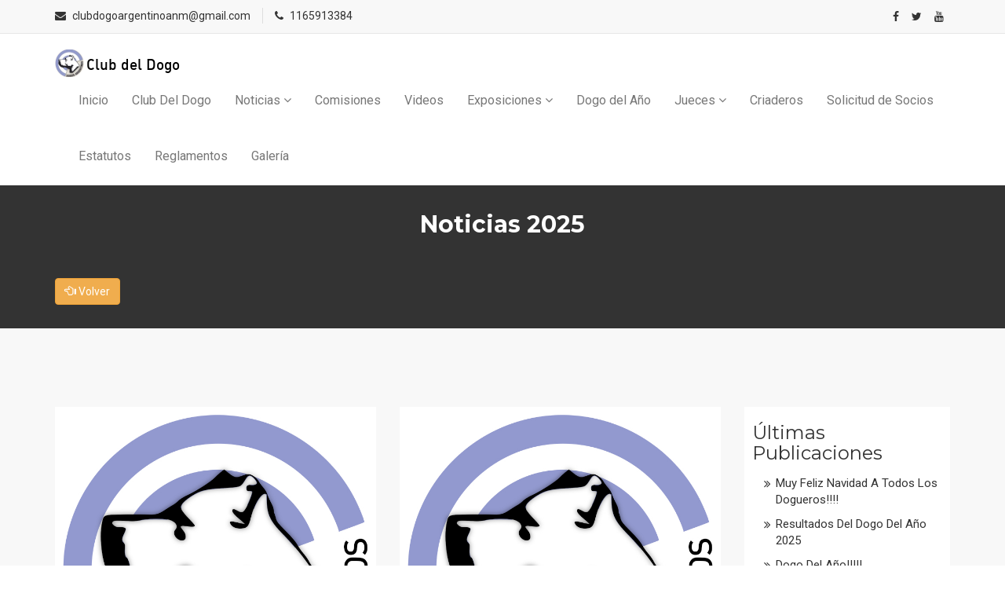

--- FILE ---
content_type: text/html; charset=UTF-8
request_url: http://clubdeldogo.com/blogs/nlbc/noticias_2023/9
body_size: 6181
content:
<!DOCTYPE html>
<html  class="no-js" lang="es-AR">

  <head>
    <meta charset="utf-8">
    <meta http-equiv="X-UA-Compatible" content="IE=edge">
    <meta name="viewport" content="width=device-width, initial-scale=1">    
<title>Club Del Dogo - Dr. Antonio Norez Martinez</title>

    <!-- Favicon -->
    <link rel="shortcut icon" href="/Archivos/he8k9pgl7q6fiyr01zbv.jpg">

<meta name="description" content="Información sobre eventos, exposiciones, reglamentos relacionados con la raza Dogo Argentino, bajo la organización Club del Dogo, Dr. Antonio Nores Martinez.">
<meta name="keywords" content="perro, dogo, argentino, Dr. Antonio Nores Martinez, exposición, exposiciones, raza, argento, cria, canino, reglamentos, jurados, dogo argentino, crías dogo argentino">
<meta name="author" content="Club Del Dogo - Dr. Antonio Norez Martinez">
<meta property="og:title" content="Club Del Dogo - Dr. Antonio Norez Martinez" />
<meta property="og:description" content="Información sobre eventos, exposiciones, reglamentos relacionados con la raza Dogo Argentino, bajo la organización Club del Dogo, Dr. Antonio Nores Martinez." />
<meta property="og:type" content="article" />
<meta property="og:url" content="http://www.clubdeldogo.com" />
<meta property="og:image" content="http://www.clubdeldogo.com/Archivos/302gv86esp19btqx7lwc.jpg" /> 
    <!-- Font awesome -->
    <link href="/WEB/assets/css/font-awesome.css" rel="stylesheet">
    <!-- Bootstrap -->
    <link href="/WEB/assets/css/bootstrap.css" rel="stylesheet">   
    <!-- Slick slider -->
    <link rel="stylesheet" type="text/css" href="/WEB/assets/css/slick.css">          
    <!-- Fancybox slider -->
    <link rel="stylesheet" href="/WEB/assets/css/jquery.fancybox.css" type="text/css" media="screen" /> 
    <!-- Theme color -->
    <link id="switcher" href="/WEB/assets/css/theme-color/default-theme.css" rel="stylesheet">          

    <!-- Main style sheet -->
    <link href="/WEB/assets/css/style.css?v=1.3" rel="stylesheet">    

   
    <!-- Google Fonts -->
    <link href='https://fonts.googleapis.com/css?family=Montserrat:400,700' rel='stylesheet' type='text/css'>
    <link href='https://fonts.googleapis.com/css?family=Roboto:400,400italic,300,300italic,500,700' rel='stylesheet' type='text/css'>
    

    <!-- HTML5 shim and Respond.js for IE8 support of HTML5 elements and media queries -->
    <!-- WARNING: Respond.js doesn't work if you view the page via file:// -->
    <!--[if lt IE 9]>
      <script src="https://oss.maxcdn.com/html5shiv/3.7.2/html5shiv.min.js"></script>
      <script src="https://oss.maxcdn.com/respond/1.4.2/respond.min.js"></script>
    <![endif]-->

  </head>





  <body> 
    <a class="scrollToTop" href="#">
      <i class="fa fa-angle-up"></i>      
    </a>
  <header id="mu-header">
    <div class="container">
      <div class="row">
        <div class="col-lg-12 col-md-12">
          <div class="mu-header-area">
            <div class="row">
              <div class="col-lg-6 col-md-6 col-sm-6 col-xs-6">
                <div class="mu-header-top-left">
                  <div class="mu-top-email">
                    <i class="fa fa-envelope"></i>
                    <span>clubdogoargentinoanm@gmail.com</span>
                  </div>
                  <div class="mu-top-phone">
                    <i class="fa fa-phone"></i>
                    <span>1165913384</span>
                  </div>
                </div>
              </div>
              <div class="col-lg-6 col-md-6 col-sm-6 col-xs-6">
                <div class="mu-header-top-right">
                  <nav>
                    <ul class="mu-top-social-nav">
                      <li><a href="https://www.facebook.com/cluddel.dogoargentino" ><span class="fa fa-facebook"></span></a></li><li><a href="https://twitter.com/clubdeldogo" ><span class="fa fa-twitter"></span></a></li><li><a href="https://www.youtube.com/channel/UCOD0YxVpkzsJsCTwpdOUshQ" ><span class="fa fa-youtube"></span></a></li>
                    </ul>
                  </nav>
                </div>
              </div>
            </div>
          </div>
        </div>
      </div>
    </div>
  </header>
  <!-- Start menu -->
  <section id="mu-menu">
    <nav class="navbar navbar-default" role="navigation">  
      <div class="container">
        <div class="navbar-header">
          <!-- FOR MOBILE VIEW COLLAPSED BUTTON -->
          <button type="button" class="navbar-toggle collapsed" data-toggle="collapse" data-target="#navbar" aria-expanded="false" aria-controls="navbar">
            <span class="sr-only">Toggle navigation</span>
            <span class="icon-bar"></span>
            <span class="icon-bar"></span>
            <span class="icon-bar"></span>
          </button>
          <!-- LOGO -->              
          <!-- IMG BASED LOGO  -->
          <a class="navbar-brand" href="/"><img src="/WEB/img/logo.png" alt="logo"></a>
        </div>
        <div id="navbar" class="navbar-collapse collapse">
          <ul id="top-menu" class="nav navbar-nav navbar-right main-nav">
            <li class=""><a href="/" target="_self">Inicio</a></li>      
<li class="nav-item "><a href="/#club_del_dogo" target="_self">Club Del Dogo</a></li><li class="dropdown">
			<a href="/blogs/naor/noticias" class="dropdown-toggle" data-toggle="dropdown">Noticias <span class="fa fa-angle-down"></span></a>
              <ul class="dropdown-menu" role="menu"><li class=""><a href="/blogs/nlbc/noticias_2025" target="_self">Noticias 2025</a></li>
          </ul>
			</li><li class="nav-item "><a href="/blogs/narn/comisiones" target="_self">Comisiones</a></li><li class="nav-item "><a href="/blogs/nale/videos" target="_self">Videos</a></li><li class="dropdown">
			<a href="/blogs/nano/exposiciones" class="dropdown-toggle" data-toggle="dropdown">Exposiciones <span class="fa fa-angle-down"></span></a>
              <ul class="dropdown-menu" role="menu"><li class=""><a href="/blogs/nnbl/catalogos" target="_self">Catálogos</a></li><li class=""><a href="/blogs/nlnn/calendario" target="_self">Calendario</a></li><li class=""><a href="/blogs/nllr/resultados" target="_self">Resultados</a></li>
          </ul>
			</li><li class="nav-item "><a href="/blogs/natl/dogo_del_ano" target="_self">Dogo del Año</a></li><li class="dropdown">
			<a href="/blogs/nlew/jueces" class="dropdown-toggle" data-toggle="dropdown">Jueces <span class="fa fa-angle-down"></span></a>
              <ul class="dropdown-menu" role="menu"><li class=""><a href="/blogs/nnwe/charlas_de_jueces" target="_self">Charlas de Jueces</a></li>
          </ul>
			</li><li class="nav-item "><a href="/blogs/nlca/criaderos" target="_self">Criaderos</a></li><li class="nav-item "><a href="/blogs/nneo/solicitud_de_socios" target="_self">Solicitud de Socios</a></li><li class="nav-item "><a href="/blogs/nnow/estatutos" target="_self">Estatutos</a></li><li class="nav-item "><a href="/blogs/nnrc/reglamentos" target="_self">Reglamentos</a></li><li class="nav-item "><a href="/galeria" target="_self">Galería</a></li>
      
   
            <!--<li><a href="#" id="mu-search-icon"><i class="fa fa-search"></i></a></li>-->

          </ul>                     
        </div><!--/.nav-collapse -->        
      </div>     
    </nav>
  </section>
  <!-- End menu -->


	

     <!-- Start search box --
  <div id="mu-search">
    <div class="mu-search-area">      
      <button class="mu-search-close"><span class="fa fa-close"></span></button>
      <div class="container">
        <div class="row">
          <div class="col-md-12">            
            <form class="mu-search-form">
              <input type="search" placeholder="Coloque su busqueda aquí">              
            </form>
          </div>
        </div>
      </div>
    </div>
  </div>
  <!-- End search box -->  
 <!-- Page breadcrumb -->
 <section id="mu-page-breadcrumb">
   <div class="container">
     <div class="row">
       <div class="col-md-12">
         <div class="mu-page-breadcrumb-area">
           <h2>Noticias 2025</h2>
           <ol class="breadcrumb">
            <li></li>            
          </ol>
          <div class="tag-cloud">
            <a href="/blogs/naor" class="btn btn-warning"><span class="glyphicon glyphicon-hand-left" aria-hidden="true"></span>
 Volver</a>
          </div>
         </div>
       </div>
     </div>
   </div>
 </section>
 <!-- End breadcrumb -->


 <section id="mu-course-content">
   <div class="container">
     <div class="row">
       <div class="col-md-12">
         <div class="mu-course-content-area">
            <div class="row">
              <div class="col-md-9">
                <!-- start course content container -->
                <div class="mu-course-container mu-blog-archive">
                  <div class="row">


                    
<div class="col-md-6 col-sm-6">
    <article class="mu-blog-single-item">
        <figure class="mu-blog-single-img">
            <a href="/blog/eeawt/fallecio_la_madre_de_cecilia_nuestra_secretaria"><img src="/WEB/img/blog.jpg" alt="img"></a>
            <figcaption class="mu-blog-caption">
           		<h3><a href="/blog/eeawt/fallecio_la_madre_de_cecilia_nuestra_secretaria">Falleció la madre de Cecilia ,nuestra secretaria.</a></h3>
        	</figcaption>                      
        </figure>
        <div class="mu-blog-meta">
            Martes 25 De Julio Del 2023
        </div>
        <div class="mu-blog-description">
            <p>Lamentamos y acompañamos es este duro momento a nuestra Secretaria Cecilia Carballeda , quien hoy sufrió la perdida de su madre.Un fuerte abrazo para ella y los suyos.... </p>
            <a class="mu-read-more-btn" href="/blog/eeawt/fallecio_la_madre_de_cecilia_nuestra_secretaria">...Ver Más</a>
        </div>
    </article> 
</div>  

<div class="col-md-6 col-sm-6">
    <article class="mu-blog-single-item">
        <figure class="mu-blog-single-img">
            <a href="/blog/eerta/ranking_dogo_del_ano_actualizado"><img src="/Archivos/Thumb_Logo_m86.jpg" alt="img"></a>
            <figcaption class="mu-blog-caption">
           		<h3><a href="/blog/eerta/ranking_dogo_del_ano_actualizado">Ranking Dogo Del Año Actualizado</a></h3>
        	</figcaption>                      
        </figure>
        <div class="mu-blog-meta">
            Viernes 21 De Julio Del 2023
        </div>
        <div class="mu-blog-description">
            <p>Estimados Socios , les notificamos el ranking del Dogo del Año al dia 21-7-23.Cualquier duda a disposicion.&nbsp;    &nbsp; ADULTOS&nbsp; MACHOS &nbsp;   PUNTAJE   PRESENTACIONES     JACINTO DEL COPELLO - ARGENTINA   2400   5/15 ... </p>
            <a class="mu-read-more-btn" href="/blog/eerta/ranking_dogo_del_ano_actualizado">...Ver Más</a>
        </div>
    </article> 
</div>  

<div class="col-md-6 col-sm-6">
    <article class="mu-blog-single-item">
        <figure class="mu-blog-single-img">
            <a href="/blog/eernc/resultados_exposicion_especializada_san_juan"><img src="/Archivos/Thumb_Resultados_ksh.jpg" alt="img"></a>
            <figcaption class="mu-blog-caption">
           		<h3><a href="/blog/eernc/resultados_exposicion_especializada_san_juan">RESULTADOS EXPOSICIÓN ESPECIALIZADA SAN JUAN.</a></h3>
        	</figcaption>                      
        </figure>
        <div class="mu-blog-meta">
            Miércoles 19 De Julio Del 2023
        </div>
        <div class="mu-blog-description">
            <p>EXPOSICIÓN ESPECIALIZADA CLUB DEL DOGO ARGENTINO ANTONIO NORES MARTINEZ&nbsp; &nbsp; &nbsp; &nbsp; &nbsp; &nbsp; &nbsp; &nbsp; &nbsp; &nbsp; &nbsp; Queremos Felicitar y agradecer a los participantes y organizadores por hacer posi... </p>
            <a class="mu-read-more-btn" href="/blog/eernc/resultados_exposicion_especializada_san_juan">...Ver Más</a>
        </div>
    </article> 
</div>  

<div class="col-md-6 col-sm-6">
    <article class="mu-blog-single-item">
        <figure class="mu-blog-single-img">
            <a href="/blog/eerlw/elecciones_de_la_delegacion_cordoba"><img src="/Archivos/Thumb_WhatsApp Image 2023-07-12 at 14_c2k.jpeg" alt="img"></a>
            <figcaption class="mu-blog-caption">
           		<h3><a href="/blog/eerlw/elecciones_de_la_delegacion_cordoba">Elecciones de la Delegacion Cordoba</a></h3>
        	</figcaption>                      
        </figure>
        <div class="mu-blog-meta">
            Miércoles 12 De Julio Del 2023
        </div>
        <div class="mu-blog-description">
            <p>Estimados socios, les informamos que el pasado sábado se llevó a cabo las elecciones en la provincia de Córdoba, siendo electo presidente de la delegación el señor Marco Lascano y Delegado el señor Pablo Belar. Le deseamos u... </p>
            <a class="mu-read-more-btn" href="/blog/eerlw/elecciones_de_la_delegacion_cordoba">...Ver Más</a>
        </div>
    </article> 
</div>  

<div class="col-md-6 col-sm-6">
    <article class="mu-blog-single-item">
        <figure class="mu-blog-single-img">
            <a href="/blog/eerrl/elecciones_de_la_delegacion_cordoba"><img src="/Archivos/Thumb_Imagen de WhatsApp 2023-07-03 a las 15_yoe.jpg" alt="img"></a>
            <figcaption class="mu-blog-caption">
           		<h3><a href="/blog/eerrl/elecciones_de_la_delegacion_cordoba">Elecciones de la Delegacion Cordoba</a></h3>
        	</figcaption>                      
        </figure>
        <div class="mu-blog-meta">
            Martes 04 De Julio Del 2023
        </div>
        <div class="mu-blog-description">
            <p>Estimados Socios comenzaron a llegar las cartas con la convocatorias al llamado a elecciones de la delegacion Cordoba el dia 8 de Julio a las 14:30. Desde ya les deseamos el mejor de los augurios para el desarrollo de las mismas.... </p>
            <a class="mu-read-more-btn" href="/blog/eerrl/elecciones_de_la_delegacion_cordoba">...Ver Más</a>
        </div>
    </article> 
</div>  

<div class="col-md-6 col-sm-6">
    <article class="mu-blog-single-item">
        <figure class="mu-blog-single-img">
            <a href="/blog/eeroo/el_dogo_argentino_una_vez_mas_en_servicio"><img src="/Archivos/Thumb_Imagen de WhatsApp 2023-07-01 a las 11_0ra.jpg" alt="img"></a>
            <figcaption class="mu-blog-caption">
           		<h3><a href="/blog/eeroo/el_dogo_argentino_una_vez_mas_en_servicio">El Dogo Argentino una vez mas en servicio.</a></h3>
        	</figcaption>                      
        </figure>
        <div class="mu-blog-meta">
            Lunes 03 De Julio Del 2023
        </div>
        <div class="mu-blog-description">
            <p>En el Día de la Fecha se realizó el Acto de jura de&nbsp; Bandera de los cadetes egresados de la Escuela de la Policía de la Provincia de Buenos Aires. Participando del mismo el Gobernador de la Provincia de Buenos Aires Axel K... </p>
            <a class="mu-read-more-btn" href="/blog/eeroo/el_dogo_argentino_una_vez_mas_en_servicio">...Ver Más</a>
        </div>
    </article> 
</div>  

<div class="col-md-6 col-sm-6">
    <article class="mu-blog-single-item">
        <figure class="mu-blog-single-img">
            <a href="/blog/eerce/incremento_arancelario"><img src="/Archivos/Thumb_Logo_2ez.jpg" alt="img"></a>
            <figcaption class="mu-blog-caption">
           		<h3><a href="/blog/eerce/incremento_arancelario">Incremento arancelario.</a></h3>
        	</figcaption>                      
        </figure>
        <div class="mu-blog-meta">
            Lunes 03 De Julio Del 2023
        </div>
        <div class="mu-blog-description">
            <p>Estimado socio se comunica que a partir del 1 de Julio del corriente la cuota arancelaria mensual es de 700 pesos al mes. Desde ya muchas gracias.... </p>
            <a class="mu-read-more-btn" href="/blog/eerce/incremento_arancelario">...Ver Más</a>
        </div>
    </article> 
</div>  

<div class="col-md-6 col-sm-6">
    <article class="mu-blog-single-item">
        <figure class="mu-blog-single-img">
            <a href="/blog/eeren/ranking_dogo_del_ano_2023"><img src="/Archivos/Thumb_Logo_rl0.jpg" alt="img"></a>
            <figcaption class="mu-blog-caption">
           		<h3><a href="/blog/eeren/ranking_dogo_del_ano_2023">Ranking Dogo del Año 2023</a></h3>
        	</figcaption>                      
        </figure>
        <div class="mu-blog-meta">
            Viernes 23 De Junio Del 2023
        </div>
        <div class="mu-blog-description">
            <p>   &nbsp; ADULTOS&nbsp; MACHOS &nbsp;   PUNTAJE   PRESENTACIONES     JACINTO DEL COPELLO - ARGENTINA   2080   3/15     GULA DE FURIA BLANCA   1598   5/15     TATA DE MATACEBO - ARGENTINA   544   5/15     NIPPUR DEL HUAICO   440   ... </p>
            <a class="mu-read-more-btn" href="/blog/eeren/ranking_dogo_del_ano_2023">...Ver Más</a>
        </div>
    </article> 
</div>  

<div class="col-md-6 col-sm-6">
    <article class="mu-blog-single-item">
        <figure class="mu-blog-single-img">
            <a href="/blog/eerwr/exposicion_nacional_n2_club_del_dogo_antonio_nores_martinez"><img src="/Archivos/Thumb_7_h5t.jpg" alt="img"></a>
            <figcaption class="mu-blog-caption">
           		<h3><a href="/blog/eerwr/exposicion_nacional_n2_club_del_dogo_antonio_nores_martinez">EXPOSICION NACIONAL N°2 CLUB DEL DOGO ANTONIO NORES MARTINEZ</a></h3>
        	</figcaption>                      
        </figure>
        <div class="mu-blog-meta">
            Viernes 23 De Junio Del 2023
        </div>
        <div class="mu-blog-description">
            <p>EXPOSICION NACIONAL “Dolores Aubone” CLUB DEL DOGO ANTONIO NORES MARTINEZ:&nbsp;&nbsp; &nbsp; &nbsp; &nbsp; &nbsp; &nbsp; &nbsp; &nbsp; &nbsp; Queremos agradecer y felicitar&nbsp; a todos los participantes, organizadores, y ap... </p>
            <a class="mu-read-more-btn" href="/blog/eerwr/exposicion_nacional_n2_club_del_dogo_antonio_nores_martinez">...Ver Más</a>
        </div>
    </article> 
</div>  

<div class="col-md-6 col-sm-6">
    <article class="mu-blog-single-item">
        <figure class="mu-blog-single-img">
            <a href="/blog/eeotb/dogo_del_ano_2023"><img src="/Archivos/Thumb_Logo_htu.jpg" alt="img"></a>
            <figcaption class="mu-blog-caption">
           		<h3><a href="/blog/eeotb/dogo_del_ano_2023">Dogo del año 2023</a></h3>
        	</figcaption>                      
        </figure>
        <div class="mu-blog-meta">
            Jueves 22 De Junio Del 2023
        </div>
        <div class="mu-blog-description">
            <p>Estimado socio, le informamos que este año el dogo del año se disputará el día 16 de diciembre. Lugar a designar. Desde ya muchas gracias.... </p>
            <a class="mu-read-more-btn" href="/blog/eeotb/dogo_del_ano_2023">...Ver Más</a>
        </div>
    </article> 
</div>  

                            

                  </div>
                </div>
                <!-- end course content container -->
                <!-- start course pagination -->
                <div class="mu-pagination">
                  <nav aria-label="Page navigation">
  <ul class="pagination">
    <li>
      <a href="/blogs/nlbc/noticias_2023/8" aria-label="Previous">
        <span aria-hidden="true">&laquo;</span>
      </a>
    </li><li><a href="/blogs/nlbc/noticias_2023/1">1</a></li><li><a href="/blogs/nlbc/noticias_2023/2">2</a></li><li><a href="/blogs/nlbc/noticias_2023/3">3</a></li><li><a href="/blogs/nlbc/noticias_2023/4">4</a></li><li><a href="/blogs/nlbc/noticias_2023/5">5</a></li><li><a href="/blogs/nlbc/noticias_2023/6">6</a></li><li><a href="/blogs/nlbc/noticias_2023/7">7</a></li><li><a href="/blogs/nlbc/noticias_2023/8">8</a></li><li class="active"><a href="/blogs/nlbc/noticias_2023/9">9</a></li><li><a href="/blogs/nlbc/noticias_2023/10">10</a></li><li><a href="/blogs/nlbc/noticias_2023/11">11</a></li><li><a href="/blogs/nlbc/noticias_2023/12">12</a></li><li><a href="/blogs/nlbc/noticias_2023/13">13</a></li><li><a href="/blogs/nlbc/noticias_2023/14">14</a></li><li><a href="/blogs/nlbc/noticias_2023/15">15</a></li><li><a href="/blogs/nlbc/noticias_2023/16">16</a></li><li><a href="/blogs/nlbc/noticias_2023/17">17</a></li><li><a href="/blogs/nlbc/noticias_2023/18">18</a></li><li><a href="/blogs/nlbc/noticias_2023/19">19</a></li><li><a href="/blogs/nlbc/noticias_2023/20">20</a></li><li><a href="/blogs/nlbc/noticias_2023/21">21</a></li><li>
      <a href="/blogs/nlbc/noticias_2023/10" aria-label="Next">
        <span aria-hidden="true">&raquo;</span>
      </a>
    </li>
  </ul>
</nav>
                  
                </div>
                <!-- end course pagination -->
              </div>
              <div class="col-md-3">
                <!-- start sidebar -->
                <aside class="mu-sidebar">
                  <!-- start single sidebar -->
                  <div class="mu-single-sidebar">
                    <h3>Últimas Publicaciones</h3>
                    <ul class="mu-sidebar-catg">
                      <li><a href="/blog/ebaab/muy_feliz_navidad_a_todos_los_dogueros">Muy Feliz Navidad a todos los Dogueros!!!!</a></li><li><a href="/blog/ebaot/resultados_del_dogo_del_ano_2025">Resultados del Dogo del Año 2025</a></li><li><a href="/blog/ebaca/dogo_del_ano">Dogo del Año!!!!!</a></li><li><a href="/blog/ebabc/estimados_socios_compartimos_con_ustedes_los_resultados_de_la_especializada_en_la_pampa">Estimados Socios Compartimos con ustedes los resultados de la Especializada en La Pampa.</a></li><li><a href="/blog/ebaew/ranking_dogo_del_ano_actualizado_al_31_10_25">Ranking Dogo del Año , Actualizado al 31-10-25</a></li><li><a href="/blog/ebrtl/informacion_importante_club_del_dogo_argentino">Informacion Importante Club del Dogo Argentino</a></li><li><a href="/blog/ebrno/estimados_socios_compartimos_con_ustedes_los_resultados_de_la_especializada_en_san_juan">Estimados Socios Compartimos con ustedes los resultados de la Especializada en San Juan.</a></li><li><a href="/blog/ebrle/estimados_socios_el_cda_comparte_con_ustedes_el_ranking_actualizado_del_dogo_del_ano">Estimados Socios el CDA comparte con ustedes el ranking actualizado del Dogo del Año</a></li><li><a href="/blog/ebrrn/especializada_la_pampa_11_de_octubre">Especializada La Pampa 11 de Octubre</a></li><li><a href="/blog/ebror/consulta_de_estado_societario">Consulta de Estado Societario</a></li><li><a href="/blog/ebrcb/ranking_dogo_del_ano_actualizado">Ranking Dogo del Año (Actualizado)</a></li><li><a href="/blog/ebret/resultados_especializada_cordoba">Resultados Especializada Cordoba!!!</a></li><li><a href="/blog/ebrwa/resultados_especializada_neuquen">Resultados Especializada Neuquen!!!</a></li><li><a href="/blog/ebotc/normalizacion_de_actividades">Normalizacion de actividades</a></li><li><a href="/blog/ebonw/amda_2025_san_marino">AMDA 2025 SAN MARINO</a></li><li><a href="/blog/eboal/resultados_del_dogo_del_ano">Resultados del Dogo del Año</a></li><li><a href="/blog/eboro/estimados_socios_les_brindamos_informacion_sobre_amda_2025">Estimados socios les brindamos informacion sobre A.M.D.A 2025</a></li><li><a href="/blog/ebooe/ranking_final_dogo_del_ano_2024">Ranking Final Dogo del Año 2024</a></li><li><a href="/blog/ebobn/resultados_de_amda_y_pre_amda_2024">Resultados de AMDA y Pre AMDA 2024</a></li><li><a href="/blog/eboer/estimados_socios_les_informamos_en_cronograma_de_amda">Estimados Socios les informamos en cronograma de AMDA</a></li>

                    </ul>
                  </div>
                  <!-- end single sidebar -->



                </aside>
                <!-- / end sidebar -->
             </div>
           </div>
         </div>
       </div>
     </div>
   </div>
 </section>  
  <!-- Start footer -->
  <footer id="mu-footer">
    <!-- start footer top -->
    <div class="mu-footer-top">
      <div class="container">
        <div class="mu-footer-top-area">
          <div class="row">
            <div class="col-lg-3 col-md-3 col-sm-3">
              <div class="mu-footer-widget">
                <h4>Información</h4>
                <ul>
                  <li class="nav-item "><a href="/#club_del_dogo" target="_self">Club Del Dogo</a></li><li class="dropdown">
			<a href="/blogs/naor/noticias" class="dropdown-toggle" data-toggle="dropdown">Noticias <span class="fa fa-angle-down"></span></a>
              <ul class="dropdown-menu" role="menu"><li class=""><a href="/blogs/nlbc/noticias_2025" target="_self">Noticias 2025</a></li>
          </ul>
			</li><li class="nav-item "><a href="/blogs/narn/comisiones" target="_self">Comisiones</a></li><li class="nav-item "><a href="/blogs/nale/videos" target="_self">Videos</a></li><li class="dropdown">
			<a href="/blogs/nano/exposiciones" class="dropdown-toggle" data-toggle="dropdown">Exposiciones <span class="fa fa-angle-down"></span></a>
              <ul class="dropdown-menu" role="menu"><li class=""><a href="/blogs/nnbl/catalogos" target="_self">Catálogos</a></li><li class=""><a href="/blogs/nlnn/calendario" target="_self">Calendario</a></li><li class=""><a href="/blogs/nllr/resultados" target="_self">Resultados</a></li>
          </ul>
			</li><li class="nav-item "><a href="/blogs/natl/dogo_del_ano" target="_self">Dogo del Año</a></li><li class="dropdown">
			<a href="/blogs/nlew/jueces" class="dropdown-toggle" data-toggle="dropdown">Jueces <span class="fa fa-angle-down"></span></a>
              <ul class="dropdown-menu" role="menu"><li class=""><a href="/blogs/nnwe/charlas_de_jueces" target="_self">Charlas de Jueces</a></li>
          </ul>
			</li><li class="nav-item "><a href="/blogs/nlca/criaderos" target="_self">Criaderos</a></li><li class="nav-item "><a href="/blogs/nneo/solicitud_de_socios" target="_self">Solicitud de Socios</a></li><li class="nav-item "><a href="/blogs/nnow/estatutos" target="_self">Estatutos</a></li><li class="nav-item "><a href="/blogs/nnrc/reglamentos" target="_self">Reglamentos</a></li><li class="nav-item "><a href="/galeria" target="_self">Galería</a></li>
                </ul>
              </div>
            </div>
            <div class="col-lg-3 col-md-3 col-sm-3">
              <div class="mu-footer-widget">
                <h4>Redes</h4>
                <ul>
                  <li><a href="https://www.facebook.com/cluddel.dogoargentino" ><span class="fa fa-facebook"></span></a></li><li><a href="https://twitter.com/clubdeldogo" ><span class="fa fa-twitter"></span></a></li><li><a href="https://www.youtube.com/channel/UCOD0YxVpkzsJsCTwpdOUshQ" ><span class="fa fa-youtube"></span></a></li>                 
                </ul>
              </div>
            </div>
           <!-- 
           <div class="col-lg-3 col-md-3 col-sm-3">
              <div class="mu-footer-widget">
                <h4>News letter</h4>
                <p>Get latest update, news & academic offers</p>
                <form class="mu-subscribe-form">
                  <input type="email" placeholder="Type your Email">
                  <button class="mu-subscribe-btn" type="submit">Subscribe!</button>
                </form>               
              </div>
            </div>
        -->
            <div class="col-lg-6 col-md-6 col-sm-6">
              <div class="mu-footer-widget">
                <h4>Contacto</h4>
                <address>
                  <p>Moreno 1325 - C1091ABA</p>
                  <p>1165913384</p>
                  <p>1165913384</p>
                  <p>ClubDelDogo.com</p>
                  <p>clubdogoargentinoanm@gmail.com</p>
                </address>
              </div>
            </div>
          </div>
        </div>
      </div>
    </div>
    <!-- end footer top -->
    <!-- start footer bottom -->
    <div class="mu-footer-bottom">
      <div class="container">
        <div class="mu-footer-bottom-area">
<div class="text-right">
  <a href="http://www.cavallaro.ar" target="_blank" style="font-size: 12px; text-decoration: none; color:#808080;" title="developed by Cavallaro.ar">Desarrollo Web y Programación <strong><span style="color:#009ad8;">Cavallaro.</span><span style="color:#a49e9b;">ar</span></strong> </a>
</div>
        </div>
      </div>
    </div>
    <!-- end footer bottom -->
  </footer>
  <!-- End footer -->





  <!-- jQuery library -->
  <script src="/WEB/assets/js/jquery.min.js"></script>  
  <!-- Include all compiled plugins (below), or include individual files as needed -->
  <script src="/WEB/assets/js/bootstrap.js"></script>   
  <!-- Slick slider -->
  <script type="text/javascript" src="/WEB/assets/js/slick.js"></script>
  <!-- Counter -->
  <script type="text/javascript" src="/WEB/assets/js/waypoints.js"></script>
  <script type="text/javascript" src="/WEB/assets/js/jquery.counterup.js"></script>  
  <!-- Mixit slider -->
  <script type="text/javascript" src="/WEB/assets/js/jquery.mixitup.js"></script>
  <!-- Add fancyBox -->        
  <script type="text/javascript" src="/WEB/assets/js/jquery.fancybox.pack.js"></script>
  
  
  <!-- Custom js -->
  <script src="/WEB/assets/js/custom.js"></script> 

  </body>
</html><a href="https://antalyababes.com/">antalya escort bayan</a> <a href="https://www.mersinturkocagi.org/">mersin escort bayan</a> <a href="https://callmenaughty.com/">escort bostancı</a> <a href="https://miladyescorts.com/">escort atasehir</a> <a href="https://www.seksbomb.com/city/konya">konya escort bayan</a> <a href="https://www.xbonsex.com/">samsun escort</a> <a href="https://www.anuska.net/">istanbul eskort bayanlar</a>


--- FILE ---
content_type: text/css
request_url: http://clubdeldogo.com/WEB/assets/css/style.css?v=1.3
body_size: 6823
content:

body {
  background-color: #ffffff;
  font-family: "Roboto", sans-serif;
  color: #333333;
  font-size: 16px;
  overflow-x: hidden;
}

.no-padding {
  padding: 0;
}

.no-border {
  border: none;
}

/* MODULES - Individual site components */
ul {
  padding: 0;
  margin: 0;
  list-style: none;
}

a {
  text-decoration: none;
  color: #333333;
}

a:hover,
a:focus {
  outline: none;
  text-decoration: none;
}

h1, h2, h3, h4, h5, h6 {
  font-family: "Montserrat", sans-serif;
}

h2 {
  font-size: 30px;
  font-weight: 700;
  line-height: 40px;
  margin: 0;
}

img {
  border: none;
}

.mu-read-more-btn {
  border: 1px solid #fff;
  color: #fff;
  display: inline-block;
  margin-top: 10px;
  padding: 10px 20px;
  text-transform: uppercase;
  -webkit-transition: all 0.5s;
  -moz-transition: all 0.5s;
  -ms-transition: all 0.5s;
  -o-transition: all 0.5s;
  transition: all 0.5s;
}
.mu-read-more-btn:hover, .mu-read-more-btn:focus {
  color: #fff;
}

.mu-post-btn {
  background-color: transparent;
  border: 1px solid #ccc;
  display: inline-block;
  font-size: 16px;
  padding: 10px 18px;
  -webkit-transition: all 0.5s;
  -moz-transition: all 0.5s;
  -ms-transition: all 0.5s;
  -o-transition: all 0.5s;
  transition: all 0.5s;
}
.mu-post-btn:hover, .mu-post-btn:focus {
  color: #fff;
}

/* LAYOUTS - Page layout styles */
/*==================
 HEADER SECTION
====================*/
#mu-header {
  background-color: #f8f8f8;
  display: inline;
  float: left;
  width: 100%;
}
#mu-header .mu-header-area {
  display: inline;
  float: left;
  padding: 10px 0;
  width: 100%;
}
#mu-header .mu-header-area .mu-header-top-left {
  display: inline;
  float: left;
  width: 100%;
}
#mu-header .mu-header-area .mu-header-top-left .mu-top-email {
  display: inline;
  float: left;
  font-size: 14px;
}
#mu-header .mu-header-area .mu-header-top-left .mu-top-email i {
  margin-right: 5px;
}
#mu-header .mu-header-area .mu-header-top-left .mu-top-phone {
  border-left: 1px solid #ddd;
  display: inline;
  font-size: 14px;
  float: left;
  margin-left: 15px;
  padding-left: 15px;
}
#mu-header .mu-header-area .mu-header-top-left .mu-top-phone i {
  margin-right: 5px;
}
#mu-header .mu-header-area .mu-header-top-right {
  display: inline;
  float: left;
  text-align: right;
  width: 100%;
}
#mu-header .mu-header-area .mu-header-top-right .mu-top-social-nav {
  display: inline-block;
}
#mu-header .mu-header-area .mu-header-top-right .mu-top-social-nav li {
  display: inline-block;
}
#mu-header .mu-header-area .mu-header-top-right .mu-top-social-nav li a {
  display: inline-block;
  font-size: 14px;
  padding: 0 8px;
  -webkit-transition: all 0.5s;
  -moz-transition: all 0.5s;
  -ms-transition: all 0.5s;
  -o-transition: all 0.5s;
  transition: all 0.5s;
}

/*==================
 NAVBAR SECTION
====================*/
#mu-menu {
  display: inline;
  float: left;
  width: 100%;
}
#mu-menu .navbar-header .navbar-brand {
  color: #333;
  font-family: "Montserrat", sans-serif;
  font-size: 26px;
  font-weight: bold;
  text-transform: uppercase;
  padding-top: 20px;
  letter-spacing: 0.5px;
}
#mu-menu .navbar-header .navbar-brand i {
  font-size: 35px;
}
#mu-menu .navbar-header .navbar-brand span {
  margin-left: 4px;
}
#mu-menu .navbar-default {
  background-color: #fff;
  border-radius: 0;
  border-left: none;
  border-right: none;
  margin-bottom: 0px;
}
#mu-menu .navbar-default .navbar-nav li > a {
  border-bottom: 2px solid transparent;
  padding-bottom: 25px;
  padding-top: 25px;
  margin-bottom: -1px;
  -webkit-transition: all 0.5s;
  -moz-transition: all 0.5s;
  -ms-transition: all 0.5s;
  -o-transition: all 0.5s;
  transition: all 0.5s;
}
#mu-menu .navbar-default .navbar-nav li #mu-search-icon:hover, #mu-menu .navbar-default .navbar-nav li #mu-search-icon:focus {
  border: none;
}
#mu-menu .navbar-default .navbar-nav li .dropdown-menu {
  border-radius: 0px;
}
#mu-menu .navbar-default .navbar-nav li .dropdown-menu li a {
  color: #333333;
  padding-top: 10px;
  padding-bottom: 10px;
}
#mu-menu .navbar-default .navbar-nav li .dropdown-menu li a:hover, #mu-menu .navbar-default .navbar-nav li .dropdown-menu li a:focus {
  color: #fff;
}
#mu-menu .navbar-default .navbar-nav .open a:hover, #mu-menu .navbar-default .navbar-nav .open a:focus {
  color: #fff;
}

/* ALL SECTION */
/*scrol to top*/
.scrollToTop {
  border-radius: 4px;
  bottom: 60px;
  color: #fff;
  display: none;
  font-size: 30px;
  line-height: 50px;
  height: 50px;
  font-family: "Montserrat", sans-serif;
  padding: 5px 0;
  position: fixed;
  right: 20px;
  text-align: center;
  text-decoration: none;
  width: 50px;
  z-index: 999;
  -webkit-transition: all 0.5s ease 0s;
  -moz-transition: all 0.5s ease 0s;
  -ms-transition: all 0.5s ease 0s;
  -o-transition: all 0.5s ease 0s;
  transition: all 0.5s ease 0s;
}
.scrollToTop i {
  display: block;
}
.scrollToTop span {
  display: block;
  text-transform: uppercase;
  font-size: 14px;
  font-weight: bold;
}

.scrollToTop:hover,
.scrollToTop:focus {
  color: #fff;
}

#mu-search {
  background-color: rgba(0, 0, 0, 0.9);
  height: 100%;
  left: 0;
  opacity: 1;
  position: fixed;
  top: 0;
  transform: translateY(-100%) scale(0);
  -webkit-transition: all 0.5s ease-in-out 0s;
  -moz-transition: all 0.5s ease-in-out 0s;
  -ms-transition: all 0.5s ease-in-out 0s;
  -o-transition: all 0.5s ease-in-out 0s;
  transition: all 0.5s ease-in-out 0s;
  width: 100%;
  z-index: 99999;
}
#mu-search .mu-search-area {
  display: inline;
  float: left;
  width: 100%;
  padding: 20% 0;
  text-align: center;
}
#mu-search .mu-search-area .mu-search-close {
  border: none;
  color: #fff;
  display: inline-block;
  font-size: 25px;
  outline: none;
  height: 50px;
  line-height: 50px;
  position: absolute;
  right: 100px;
  text-align: center;
  top: 50px;
  width: 50px;
}
#mu-search .mu-search-area .mu-search-form input[type="search"] {
  background: transparent none repeat scroll 0 0;
  border: medium none;
  color: #fff;
  font-size: 45px;
  font-family: "Montserrat", sans-serif;
  height: 100px;
  outline: medium none;
  text-align: center;
  width: 100%;
}

#mu-search.mu-search-open {
  transform: translateY(0) scale(1);
}

/*==================
 SLIDER SECTION
====================*/
#mu-slider {
  display: inline;
  float: left;
  width: 100%;
}
#mu-slider .mu-slider-single {
  display: inline;
  float: left;
  width: 100%;
  position: relative;
}
#mu-slider .mu-slider-single .mu-slider-img {
  display: inline;
  float: left;
  width: 100%;

}
#mu-slider .mu-slider-single .mu-slider-img:after {
  background-color: rgba(0, 0, 0, 0.5);
  content: '';
  position: absolute;
  left: 0;
  right: 0;
  top: 0;
  bottom: 0;
}
#mu-slider .mu-slider-single .mu-slider-img figure {
  height: 100%;
  width: 100%;
}
#mu-slider .mu-slider-single .mu-slider-img figure img {
  width: 100%;
  height: 100%;
}
#mu-slider .mu-slider-single .mu-slider-content {
  color: #fff;
  position: absolute;
  left: 0;
  right: 0;
  top: 20%;
  padding: 0 15%;
  width: 100%;
  text-align: center;
  height: 100%;
}
#mu-slider .mu-slider-single .mu-slider-content h4 {
  letter-spacing: 1px;
  margin-bottom: 0;
}
#mu-slider .mu-slider-single .mu-slider-content span {
  display: inline-block;
  height: 1px;
  width: 100px;
}
#mu-slider .mu-slider-single .mu-slider-content h2 {
  font-size: 50px;
  line-height: 80px;
  margin-bottom: 10px;
}
#mu-slider .mu-slider-single .mu-slider-content p {
  font-size: 18px;
  letter-spacing: 0.5px;
  line-height: 28px;
}
#mu-slider .mu-slider-single .mu-slider-content a {
  margin-top: 25px;
}
#mu-slider .slick-prev,
#mu-slider .slick-next {
  height: 60px;
  width: 60px;
}
#mu-slider .slick-prev:before,
#mu-slider .slick-next:before {
  color: #fff;
  font-size: 25px;
}

/*==================
 SERVICE SECTION
====================*/
#mu-service {
  display: inline;
  float: left;
  margin-top: -80px;
  width: 100%;
}
#mu-service .mu-service-area {
  display: inline;
  float: left;
  width: 100%;
}
#mu-service .mu-service-area .mu-service-single {
  background-color: #45a0de;
  color: #fff;
  display: inline;
  float: left;
  padding: 35px 25px;
  text-align: center;
  width: 33.33%;
}
#mu-service .mu-service-area .mu-service-single:nth-child(2) {
  background-color: #cccccc;
}
#mu-service .mu-service-area .mu-service-single:nth-child(3) {
  background-color: #45a0de;
}
#mu-service .mu-service-area .mu-service-single span {
  font-size: 30px;
}
#mu-service .mu-service-area .mu-service-single h3 {
  font-size: 25px;
}
#mu-service .mu-service-area .mu-service-single p {
  font-weight: lighter;
}

/*==================
 ABOUT SECTION
====================*/
#mu-about-us {
  display: inline;
  float: left;
  width: 100%;
  padding: 100px 0;
}
#mu-about-us .mu-about-us-area {
  display: inline;
  float: left;
  width: 100%;
}
#mu-about-us .mu-about-us-area .mu-about-us-left {
  display: inline;
  float: left;
  width: 100%;
}
#mu-about-us .mu-about-us-area .mu-about-us-left h2 {
  font-size: 40px;
  margin-bottom: 20px;
  text-align: left;
}
#mu-about-us .mu-about-us-area .mu-about-us-left ul {
  margin-left: 25px;
  margin-bottom: 15px;
}
#mu-about-us .mu-about-us-area .mu-about-us-left ul li {
  line-height: 30px;
  list-style: circle;
}
#mu-about-us .mu-about-us-area .mu-about-us-right {
  display: inline;
  float: left;
  width: 100%;
  display: block;
  width: 100%;
  background-color: #ccc;
}
#mu-about-us .mu-about-us-area .mu-about-us-right a {
  display: block;
  width: 100%;
  position: relative;
}
#mu-about-us .mu-about-us-area .mu-about-us-right a img {
  width: 100%;
}
#mu-about-us .mu-about-us-area .mu-about-us-right a:after {
  background-color: rgba(0, 0, 0, 0.8);
  bottom: 0;
  color: #ddd;
  content: '\f04b';
  font-family: fontAwesome;
  font-size: 50px;
  left: 0;
  padding-top: 27%;
  position: absolute;
  right: 0;
  text-align: center;
  top: 0;
}

/*==== about us dynamic video player ====*/
#about-video-popup {
  background-color: rgba(0, 0, 0, 0.9);
  position: fixed;
  left: 0;
  top: 0;
  right: 0;
  text-align: center;
  bottom: 0;
  z-index: 99999;
}
#about-video-popup span {
  color: #fff;
  cursor: pointer;
  float: right;
  font-size: 30px;
  margin-right: 50px;
  margin-top: 50px;
}
#about-video-popup iframe {
  background: url(../img/loader.gif) center center no-repeat;
  margin: 10% auto;
  width: 650px;
  height: 450px;
}

.mu-title {
  display: inline;
  float: left;
  text-align: center;
  width: 100%;
}
.mu-title h2 {
  color: #000;
  margin-bottom: 10px;
  text-transform: uppercase;
}
.mu-title p {
  color: #555;
  letter-spacing: 0.3px;
  line-height: 1.7;
  padding: 0 120px;
}

/*==================
 ABOUT US COUNTER SECTION
====================*/
#mu-abtus-counter {
  background-image: url("../img/counter-bg.jpg");
  background-repeat: no-repeat;
  background-size: 100%;
  display: inline;
  float: left;
  padding: 100px 0;
  width: 100%;
}
#mu-abtus-counter .mu-abtus-counter-area {
  display: inline;
  float: left;
  width: 100%;
}
#mu-abtus-counter .mu-abtus-counter-area .mu-abtus-counter-single {
  border-right: 2px solid #888;
  display: inline;
  float: left;
  text-align: center;
  width: 100%;
}
#mu-abtus-counter .mu-abtus-counter-area .mu-abtus-counter-single span {
  color: #fff;
  display: inline-block;
  font-size: 50px;
}
#mu-abtus-counter .mu-abtus-counter-area .mu-abtus-counter-single h4 {
  color: #fff;
  font-size: 40px;
  font-weight: bold;
  margin-bottom: 5px;
  margin-top: 20px;
}
#mu-abtus-counter .mu-abtus-counter-area .mu-abtus-counter-single p {
  color: #fff;
  font-size: 18px;
  text-transform: uppercase;
}
#mu-abtus-counter .mu-abtus-counter-area .no-border {
  border: none;
}

/*==================
 FEATURES SECTION
====================*/
#mu-features {
  display: inline;
  float: left;
  padding: 100px 0;
  width: 100%;
}
#mu-features .mu-features-area {
  display: inline;
  float: left;
  width: 100%;
}
#mu-features .mu-features-area .mu-features-content {
  display: inline;
  float: left;
  margin-top: 50px;
  width: 100%;
}
#mu-features .mu-features-area .mu-features-content .mu-single-feature {
  display: inline;
  float: left;
  margin-bottom: 30px;
  margin-top: 30px;
  padding: 0 10px;
  width: 100%;
}
#mu-features .mu-features-area .mu-features-content .mu-single-feature span {
  font-size: 25px;
  padding: 10px 15px;
}
#mu-features .mu-features-area .mu-features-content .mu-single-feature h4 {
  margin-bottom: 15px;
  margin-top: 15px;
  padding-bottom: 10px;
  position: relative;
}
#mu-features .mu-features-area .mu-features-content .mu-single-feature h4:after {
  background-color: #333;
  content: '';
  left: 0;
  right: 0;
  bottom: 0;
  height: 2px;
  width: 70px;
  position: absolute;
}
#mu-features .mu-features-area .mu-features-content .mu-single-feature p {
  font-size: 15px;
  letter-spacing: 0.3px;
  line-height: 1.7;
}
#mu-features .mu-features-area .mu-features-content .mu-single-feature a {
  border: 1px solid #888;
  display: inline-block;
  font-size: 14px;
  margin-top: 10px;
  padding: 5px 10px;
  text-transform: uppercase;
  -webkit-transition: all 0.5s;
  -moz-transition: all 0.5s;
  -ms-transition: all 0.5s;
  -o-transition: all 0.5s;
  transition: all 0.5s;
}

/*==================
 LATEST COURSES SECTION
====================*/
#mu-latest-courses {
  background-color: #333;
  display: inline;
  float: left;
  padding: 100px 0;
  width: 100%;
}
#mu-latest-courses .mu-latest-courses-area {
  display: inline;
  float: left;
  width: 100%;
}
#mu-latest-courses .mu-latest-courses-area .mu-title h2 {
  color: #fff;
}
#mu-latest-courses .mu-latest-courses-area .mu-title p {
  color: #fff;
}
#mu-latest-courses .mu-latest-courses-area .mu-latest-courses-content {
  display: inline;
  float: left;
  margin-top: 50px;
  width: 100%;
}
#mu-latest-courses .mu-latest-courses-area .mu-latest-courses-content .slick-slide {
  outline: none;
}
#mu-latest-courses .mu-latest-courses-area .mu-latest-courses-content .slick-dots li {
  background-color: #fff;
  border-radius: 4px;
  height: 8px;
  width: 20px;
}
#mu-latest-courses .mu-latest-courses-area .mu-latest-courses-content .slick-dots li button {
  display: none;
}

.mu-latest-course-single {
  background-color: #fff;
  display: inline;
  float: left;
  width: 100%;
}
.mu-latest-course-single .mu-latest-course-img {
  display: inline;
  float: left;
  width: 100%;
}
.mu-latest-course-single .mu-latest-course-img a {
  display: block;
}
.mu-latest-course-single .mu-latest-course-img a img {
  width: 100%;
}
.mu-latest-course-single .mu-latest-course-img .mu-latest-course-imgcaption {
  background-color: #f8f8f8;
  display: inline;
  float: left;
  padding: 10px 15px;
  width: 100%;
}
.mu-latest-course-single .mu-latest-course-img .mu-latest-course-imgcaption a {
  display: inline-block;
  float: left;
  -webkit-transition: all 0.5s;
  -moz-transition: all 0.5s;
  -ms-transition: all 0.5s;
  -o-transition: all 0.5s;
  transition: all 0.5s;
}
.mu-latest-course-single .mu-latest-course-img .mu-latest-course-imgcaption span {
  float: right;
}
.mu-latest-course-single .mu-latest-course-img .mu-latest-course-imgcaption span i {
  margin-right: 5px;
}
.mu-latest-course-single .mu-latest-course-single-content {
  display: inline;
  float: left;
  width: 100%;
  padding: 15px;
}
.mu-latest-course-single .mu-latest-course-single-content h4 {
  color: #333;
  line-height: 1.4;
}
.mu-latest-course-single .mu-latest-course-single-content h4 a {
  color: #333;
  -webkit-transition: all 0.5s;
  -moz-transition: all 0.5s;
  -ms-transition: all 0.5s;
  -o-transition: all 0.5s;
  transition: all 0.5s;
}
.mu-latest-course-single .mu-latest-course-single-content p {
  font-size: 14px;
  letter-spacing: 0.3px;
  line-height: 1.7;
}
.mu-latest-course-single .mu-latest-course-single-content .mu-latest-course-single-contbottom {
  border-top: 1px solid #ccc;
  display: inline;
  float: left;
  margin-top: 15px;
  padding-top: 15px;
  width: 100%;
}
.mu-latest-course-single .mu-latest-course-single-content .mu-latest-course-single-contbottom .mu-course-details {
  display: inline-block;
  float: left;
  -webkit-transition: all 0.5s;
  -moz-transition: all 0.5s;
  -ms-transition: all 0.5s;
  -o-transition: all 0.5s;
  transition: all 0.5s;
}
.mu-latest-course-single .mu-latest-course-single-content .mu-latest-course-single-contbottom .mu-course-details:hover, .mu-latest-course-single .mu-latest-course-single-content .mu-latest-course-single-contbottom .mu-course-details:focus {
  color: #333;
}
.mu-latest-course-single .mu-latest-course-single-content .mu-latest-course-single-contbottom .mu-course-price {
  display: inline-block;
  float: right;
}

/*==================
 TEACHER SECTION
====================*/
#mu-our-teacher {
  display: inline;
  float: left;
  padding: 100px 0;
  width: 100%;
}
#mu-our-teacher .mu-our-teacher-area {
  display: inline;
  float: left;
  width: 100%;
}
#mu-our-teacher .mu-our-teacher-area .mu-our-teacher-content {
  display: inline;
  float: left;
  margin-top: 50px;
  width: 100%;
}
#mu-our-teacher .mu-our-teacher-area .mu-our-teacher-content .mu-our-teacher-single {
  display: inline;
  float: left;
  width: 100%;
}
#mu-our-teacher .mu-our-teacher-area .mu-our-teacher-content .mu-our-teacher-single:hover .mu-our-teacher-img .mu-our-teacher-social {
  opacity: 1;
}
#mu-our-teacher .mu-our-teacher-area .mu-our-teacher-content .mu-our-teacher-single:hover .mu-our-teacher-img .mu-our-teacher-social a {
  -moz-transform: translateY(0%);
  -o-transform: translateY(0%);
  -ms-transform: translateY(0%);
  -webkit-transform: translateY(0%);
  transform: translateY(0%);
}
#mu-our-teacher .mu-our-teacher-area .mu-our-teacher-content .mu-our-teacher-single .mu-our-teacher-img {
  background-color: #ccc;
  display: inline;
  position: relative;
  float: left;
  width: 100%;
}
#mu-our-teacher .mu-our-teacher-area .mu-our-teacher-content .mu-our-teacher-single .mu-our-teacher-img img {
  width: 100%;
}
#mu-our-teacher .mu-our-teacher-area .mu-our-teacher-content .mu-our-teacher-single .mu-our-teacher-img .mu-our-teacher-social {
  bottom: 0;
  left: 0;
  opacity: 0;
  overflow: hidden;
  padding-top: 43.5%;
  position: absolute;
  right: 0;
  text-align: center;
  top: 0;
  -webkit-transition: all 0.5s;
  -moz-transition: all 0.5s;
  -ms-transition: all 0.5s;
  -o-transition: all 0.5s;
  transition: all 0.5s;
}
#mu-our-teacher .mu-our-teacher-area .mu-our-teacher-content .mu-our-teacher-single .mu-our-teacher-img .mu-our-teacher-social a {
  border: 2px solid #fff;
  color: #fff;
  display: inline-block;
  font-size: 18px;
  height: 40px;
  line-height: 40px;
  margin: 0 5px;
  width: 40px;
  -moz-transform: translateY(-1000%);
  -o-transform: translateY(-1000%);
  -ms-transform: translateY(-1000%);
  -webkit-transform: translateY(-1000%);
  transform: translateY(-1000%);
  -webkit-transition: all 0.5s;
  -moz-transition: all 0.5s;
  -ms-transition: all 0.5s;
  -o-transition: all 0.5s;
  transition: all 0.5s;
}
#mu-our-teacher .mu-our-teacher-area .mu-our-teacher-content .mu-our-teacher-single .mu-our-teacher-img .mu-our-teacher-social a:hover, #mu-our-teacher .mu-our-teacher-area .mu-our-teacher-content .mu-our-teacher-single .mu-our-teacher-img .mu-our-teacher-social a:focus {
  background-color: #FFF;
}
#mu-our-teacher .mu-our-teacher-area .mu-our-teacher-content .mu-our-teacher-single .mu-ourteacher-single-content {
  display: inline;
  float: left;
  width: 100%;
}
#mu-our-teacher .mu-our-teacher-area .mu-our-teacher-content .mu-our-teacher-single .mu-ourteacher-single-content h4 {
  margin-bottom: 0;
  margin-top: 20px;
  text-transform: uppercase;
}
#mu-our-teacher .mu-our-teacher-area .mu-our-teacher-content .mu-our-teacher-single .mu-ourteacher-single-content span {
  color: #000;
  display: block;
  font-size: 14px;
  margin-bottom: 8px;
  margin-top: 5px;
}
#mu-our-teacher .mu-our-teacher-area .mu-our-teacher-content .mu-our-teacher-single .mu-ourteacher-single-content p {
  font-size: 15px;
}

/*==================
 TESTIMONIAL SECTION
====================*/
#mu-testimonial {
  background-attachment: fixed;
  background-image: url("../img/testimonial-bg.jpg");
  background-position: center center;
  background-size: cover;
  display: inline;
  float: left;
  padding: 100px 0;
  position: relative;
  width: 100%;
  z-index: 10;
}
#mu-testimonial:after {
  background-color: rgba(0, 0, 0, 0.8);
  content: '';
  position: absolute;
  left: 0;
  top: 0;
  bottom: 0;
  right: 0;
}
#mu-testimonial .mu-testimonial-area {
  display: inline;
  float: left;
  padding: 0 150px;
  position: relative;
  width: 100%;
  z-index: 99;
}
#mu-testimonial .mu-testimonial-area .mu-testimonial-content {
  display: inline;
  float: left;
  width: 100%;
}
#mu-testimonial .mu-testimonial-area .mu-testimonial-content .mu-testimonial-item {
  display: inline;
  float: left;
  width: 100%;
  outline: none;
}
#mu-testimonial .mu-testimonial-area .mu-testimonial-content .mu-testimonial-item .mu-testimonial-quote {
  background-color: #333;
  border-radius: 4px;
  display: inline;
  float: left;
  padding: 60px 30px;
  width: 100%;
}
#mu-testimonial .mu-testimonial-area .mu-testimonial-content .mu-testimonial-item .mu-testimonial-quote blockquote {
  border: none;
  text-align: center;
  margin-bottom: 0;
  position: relative;
}
#mu-testimonial .mu-testimonial-area .mu-testimonial-content .mu-testimonial-item .mu-testimonial-quote blockquote:before {
  content: '\f10d';
  color: #fff;
  font-family: fontAwesome;
  font-style: italic;
  left: 2%;
  position: absolute;
  top: 0;
}
#mu-testimonial .mu-testimonial-area .mu-testimonial-content .mu-testimonial-item .mu-testimonial-quote blockquote p {
  color: #fff;
  font-size: 16px;
  font-style: italic;
  letter-spacing: 0.5px;
  line-height: 1.8;
  margin-bottom: 0;
}
#mu-testimonial .mu-testimonial-area .mu-testimonial-content .mu-testimonial-item .mu-testimonial-img {
  display: inline;
  float: left;
  width: 100%;
  text-align: center;
}
#mu-testimonial .mu-testimonial-area .mu-testimonial-content .mu-testimonial-item .mu-testimonial-img img {
  background-color: #555;
  border: 1px solid #888;
  border-radius: 50%;
  margin: -50px auto 5px;
  padding: 0;
  width: 120px;
}
#mu-testimonial .mu-testimonial-area .mu-testimonial-content .mu-testimonial-item .mu-testimonial-info {
  display: inline;
  float: left;
  width: 100%;
  text-align: center;
}
#mu-testimonial .mu-testimonial-area .mu-testimonial-content .mu-testimonial-item .mu-testimonial-info h4 {
  color: #fff;
  font-size: 20px;
  margin-bottom: 0px;
}
#mu-testimonial .mu-testimonial-area .mu-testimonial-content .mu-testimonial-item .mu-testimonial-info span {
  font-size: 14px;
  letter-spacing: 0.3px;
}
#mu-testimonial .mu-testimonial-area .mu-testimonial-content .slick-dots li {
  background-color: #fff;
  height: 8px;
  width: 20px;
}
#mu-testimonial .mu-testimonial-area .mu-testimonial-content .slick-dots li button {
  display: none;
}

/*==================
 FROM BLOG SECTION
====================*/
#mu-from-blog {
  display: inline;
  float: left;
  padding: 100px 0;
  width: 100%;
}
#mu-from-blog .mu-from-blog-area {
  display: inline;
  float: left;
  width: 100%;
}
#mu-from-blog .mu-from-blog-area .mu-from-blog-content {
  display: inline;
  float: left;
  margin-top: 50px;
  width: 100%;
}

.mu-blog-single-item {
  display: inline;
  float: left;
  width: 100%;
  min-height: 800px;
}
.mu-blog-single-item .mu-blog-single-img {
  display: inline;
  float: left;
  width: 100%;
}
.mu-blog-single-item .mu-blog-single-img a {
  display: block;
}
.mu-blog-single-item .mu-blog-single-img a img {
  width: 100%;
}
.mu-blog-single-item .mu-blog-single-img .mu-blog-caption {
  display: inline;
  float: left;
  width: 100%;
}
.mu-blog-single-item .mu-blog-single-img .mu-blog-caption h3 a {
  -webkit-transition: all 0.5s;
  -moz-transition: all 0.5s;
  -ms-transition: all 0.5s;
  -o-transition: all 0.5s;
  transition: all 0.5s;
}
.mu-blog-single-item .mu-blog-meta {
  display: inline;
  float: left;
  margin-bottom: 15px;
  width: 100%;
  margin-top: 5px;
}
.mu-blog-single-item .mu-blog-meta a {
  display: inline-block;
  float: left;
  letter-spacing: 0.5px;
  margin-right: 10px;
  -webkit-transition: all 0.5s;
  -moz-transition: all 0.5s;
  -ms-transition: all 0.5s;
  -o-transition: all 0.5s;
  transition: all 0.5s;
}
.mu-blog-single-item .mu-blog-meta span {
  display: inline-block;
  float: left;
}
.mu-blog-single-item .mu-blog-meta span i {
  margin-right: 7px;
}
.mu-blog-single-item .mu-blog-description {
  display: inline;
  float: left;
  width: 100%;
}
.mu-blog-single-item .mu-blog-description p {
  font-size: 15px;
  letter-spacing: 0.3px;
  line-height: 1.7;
}
.mu-blog-single-item .mu-blog-description a {
  border-color: #555;
  color: #337ab7;
  font-size: 14px;
  margin-top: 15px;
}
.mu-blog-single-item .mu-blog-description a:hover, .mu-blog-single-item .mu-blog-description a:focus {
  color: #67C8BE;
}

/*==================
 COURSES PAGE
====================*/
#mu-page-breadcrumb {
  background-color: #333;
  display: inline;
  float: left;
  padding: 30px 0;
  width: 100%;
}
#mu-page-breadcrumb .mu-page-breadcrumb-area {
  display: inline;
  float: left;
  width: 100%;
}
#mu-page-breadcrumb .mu-page-breadcrumb-area h2 {
  text-align: center;
  color: #fff;
}
#mu-page-breadcrumb .mu-page-breadcrumb-area .breadcrumb {
  background-color: transparent;
  border-radius: 0;
  margin-bottom: 0;
  margin-top: 10px;
  text-align: center;
}
#mu-page-breadcrumb .mu-page-breadcrumb-area .breadcrumb li {
  color: #fff;
}
#mu-page-breadcrumb .mu-page-breadcrumb-area .breadcrumb li a {
  color: #fff;
}

#mu-course-content {
  background-color: #f8f8f8;
  display: inline;
  float: left;
  padding: 100px 0;
  width: 100%;
}
#mu-course-content .mu-course-content-area {
  display: inline;
  float: left;
  width: 100%;
}
#mu-course-content .mu-course-content-area .mu-course-container {
  display: inline;
  float: left;
  width: 100%;
}
#mu-course-content .mu-course-content-area .mu-course-container .mu-latest-course-single {
  border: 1px solid #ccc;
  margin-bottom: 30px;
}
#mu-course-content .mu-course-content-area .mu-sidebar {
  display: inline;
  float: left;
  width: 100%;
}
#mu-course-content .mu-course-content-area .mu-sidebar .mu-single-sidebar {
  background-color: #FFF;
  display: inline;
  float: left;
  margin-bottom: 25px;
  padding: 0 10px 10px;
  width: 100%;
}
#mu-course-content .mu-course-content-area .mu-sidebar .mu-single-sidebar .mu-sidebar-catg {
  padding-left: 15px;
}
#mu-course-content .mu-course-content-area .mu-sidebar .mu-single-sidebar .mu-sidebar-catg li a {
  color: #333;
  display: inline-block;
  font-size: 15px;
  font-weight: normal;
  padding: 5px 0 5px 15px;
  position: relative;
  text-transform: capitalize;
  -webkit-transition: all 0.5s ease 0s;
  -moz-transition: all 0.5s ease 0s;
  -ms-transition: all 0.5s ease 0s;
  -o-transition: all 0.5s ease 0s;
  transition: all 0.5s ease 0s;
}
#mu-course-content .mu-course-content-area .mu-sidebar .mu-single-sidebar .mu-sidebar-catg li a:hover, #mu-course-content .mu-course-content-area .mu-sidebar .mu-single-sidebar .mu-sidebar-catg li a:focus {
  margin-left: 5px;
}
#mu-course-content .mu-course-content-area .mu-sidebar .mu-single-sidebar .mu-sidebar-catg li a:before {
  content: "\f101";
  font-family: FontAwesome;
  left: 0;
  position: absolute;
  top: 5px;
}
#mu-course-content .mu-course-content-area .mu-sidebar .mu-single-sidebar .mu-sidebar-popular-courses {
  display: inline;
  float: left;
  margin-top: 10px;
  width: 100%;
}
#mu-course-content .mu-course-content-area .mu-sidebar .mu-single-sidebar .mu-sidebar-popular-courses .media .media-left .media-object {
  width: 70px;
  height: 60px;
}
#mu-course-content .mu-course-content-area .mu-sidebar .mu-single-sidebar .mu-sidebar-popular-courses .media .media-body .media-heading {
  font-size: 16px;
}
#mu-course-content .mu-course-content-area .mu-sidebar .mu-single-sidebar .mu-sidebar-popular-courses .media .media-body .media-heading a {
  -webkit-transition: all 0.5s;
  -moz-transition: all 0.5s;
  -ms-transition: all 0.5s;
  -o-transition: all 0.5s;
  transition: all 0.5s;
}
#mu-course-content .mu-course-content-area .mu-sidebar .mu-single-sidebar .mu-sidebar-popular-courses .media .media-body .popular-course-price {
  font-size: 14px;
}
#mu-course-content .mu-course-content-area .mu-sidebar .mu-single-sidebar .mu-sidebar-archives li a:before {
  content: '\f0da';
}
#mu-course-content .mu-course-content-area .mu-sidebar .mu-single-sidebar .mu-sidebar-archives li a span {
  margin-left: 5px;
}
#mu-course-content .mu-course-content-area .mu-sidebar .mu-single-sidebar .tag-cloud {
  display: inline;
  float: left;
  margin-top: 5px;
  width: 100%;
}
#mu-course-content .mu-course-content-area .mu-sidebar .mu-single-sidebar .tag-cloud a {
  border-bottom: 1px solid #ccc;
  display: inline-block;
  font-size: 15px;
  letter-spacing: 0.3px;
  margin: 0 5px 10px;
  padding: 5px;
  -webkit-transition: all 0.5s;
  -moz-transition: all 0.5s;
  -ms-transition: all 0.5s;
  -o-transition: all 0.5s;
  transition: all 0.5s;
}
#mu-course-content .mu-course-content-area .mu-course-details {
  background-color: #FFF;
}
#mu-course-content .mu-course-content-area .mu-course-details .mu-latest-course-single {
  border: none;
}
#mu-course-content .mu-course-content-area .mu-course-details .mu-latest-course-single .mu-latest-course-imgcaption {
  background-color: #FFF;
}
#mu-course-content .mu-course-content-area .mu-course-details .mu-latest-course-single .mu-latest-course-single-content h2 {
  line-height: 1.7;
  margin-bottom: 20px;
}
#mu-course-content .mu-course-content-area .mu-course-details .mu-latest-course-single .mu-latest-course-single-content h4 {
  border-bottom: 1px solid #ccc;
  padding-bottom: 10px;
}
#mu-course-content .mu-course-content-area .mu-course-details .mu-latest-course-single .mu-latest-course-single-content p {
  font-size: 15px;
}
#mu-course-content .mu-course-content-area .mu-course-details .mu-latest-course-single .mu-latest-course-single-content ul {
  margin-bottom: 30px;
}
#mu-course-content .mu-course-content-area .mu-course-details .mu-latest-course-single .mu-latest-course-single-content ul li {
  margin-bottom: 10px;
}
#mu-course-content .mu-course-content-area .mu-course-details .mu-latest-course-single .mu-latest-course-single-content ul li span:first-child {
  display: inline-block;
  min-width: 150px;
  float: left;
}
#mu-course-content .mu-course-content-area .mu-course-details .mu-latest-course-single .mu-latest-course-single-content .table {
  margin-top: 10px;
}

.mu-pagination {
  display: inline;
  float: left;
  width: 100%;
}
.mu-pagination .pagination li:first-child a {
  border-radius: 0;
}
.mu-pagination .pagination li:first-child a span {
  margin-right: 5px;
}
.mu-pagination .pagination li:last-child a {
  border-radius: 0;
}
.mu-pagination .pagination li:last-child a span {
  margin-left: 5px;
}
.mu-pagination .pagination li a {
  color: #333;
  margin: 0 5px;
  -webkit-transition: all 0.5s;
  -moz-transition: all 0.5s;
  -ms-transition: all 0.5s;
  -o-transition: all 0.5s;
  transition: all 0.5s;
}
.mu-pagination .pagination li a:hover, .mu-pagination .pagination li a:focus {
  color: #fff;
}
.mu-pagination .pagination .active a {
  color: #fff;
}

.mu-related-item {
  display: inline;
  float: left;
  margin-top: 30px;
  width: 100%;
}
.mu-related-item .mu-related-item-area {
  margin-top: 30px;
}
.mu-related-item .mu-related-item-area .mu-latest-course-single {
  border: 1px solid #ccc;
}
.mu-related-item .mu-related-item-area .mu-blog-single-item {
  background-color: #FFF;
}
.mu-related-item .mu-related-item-area .mu-blog-single-item .mu-blog-caption {
  padding: 0 15px;
}
.mu-related-item .mu-related-item-area .mu-blog-single-item .mu-blog-meta {
  padding: 0 15px;
}
.mu-related-item .mu-related-item-area .mu-blog-single-item .mu-blog-description {
  padding: 0 15px 20px;
}
.mu-related-item .mu-related-item-area #mu-related-item-slide .slick-prev,
.mu-related-item .mu-related-item-area #mu-related-item-slide .slick-next {
  height: 50px;
  width: 50px;
}

/*==================
 BLOG PAGE
====================*/
.mu-blog-archive .mu-blog-single-item {
  margin-bottom: 35px;
}

.mu-blog-single .mu-blog-single-item {
  background-color: #FFF;
  padding-bottom: 30px;
}
.mu-blog-single .mu-blog-single-item .mu-blog-caption {
  padding: 0 15px;
}
.mu-blog-single .mu-blog-single-item .mu-blog-meta {
  padding: 0 15px;
}
.mu-blog-single .mu-blog-single-item .mu-blog-description {
  padding: 0 15px 30px;
}
.mu-blog-single .mu-blog-single-item .mu-blog-description ul {
  padding-left: 20px;
}
.mu-blog-single .mu-blog-single-item .mu-blog-description ul li {
  line-height: 1.8;
  padding-left: 25px;
  position: relative;
}
.mu-blog-single .mu-blog-single-item .mu-blog-description ul li:before {
  content: '\f14a';
  font-family: fontAwesome;
  position: absolute;
  left: 0;
}
.mu-blog-single .mu-blog-single-item .mu-blog-tags {
  display: inline;
  float: left;
  width: 100%;
}
.mu-blog-single .mu-blog-single-item .mu-blog-tags .mu-news-single-tagnav {
  display: inline-block;
  padding: 0 15px;
}
.mu-blog-single .mu-blog-single-item .mu-blog-tags .mu-news-single-tagnav li {
  display: inline-block;
}
.mu-blog-single .mu-blog-single-item .mu-blog-tags .mu-news-single-tagnav li:first-child {
  font-size: 16px;
}
.mu-blog-single .mu-blog-single-item .mu-blog-tags .mu-news-single-tagnav li a {
  display: inline-block;
  padding: 5px;
  font-size: 15px;
  -webkit-transition: all 0.5s;
  -moz-transition: all 0.5s;
  -ms-transition: all 0.5s;
  -o-transition: all 0.5s;
  transition: all 0.5s;
}
.mu-blog-single .mu-blog-single-item .mu-blog-social {
  display: inline;
  float: left;
  margin-top: 20px;
  width: 100%;
}
.mu-blog-single .mu-blog-single-item .mu-blog-social .mu-news-social-nav {
  display: inline-block;
  padding: 0 15px;
}
.mu-blog-single .mu-blog-single-item .mu-blog-social .mu-news-social-nav li {
  display: inline-block;
}
.mu-blog-single .mu-blog-single-item .mu-blog-social .mu-news-social-nav li:first-child {
  font-size: 16px;
}
.mu-blog-single .mu-blog-single-item .mu-blog-social .mu-news-social-nav li a {
  font-size: 15px;
  border: 1px solid #ccc;
  display: inline-block;
  min-width: 35px;
  text-align: center;
  margin: 0 5px;
  height: 35px;
  line-height: 35px;
  -webkit-transition: all 0.5s;
  -moz-transition: all 0.5s;
  -ms-transition: all 0.5s;
  -o-transition: all 0.5s;
  transition: all 0.5s;
}
.mu-blog-single .mu-blog-single-item .mu-blog-social .mu-news-social-nav li a:hover, .mu-blog-single .mu-blog-single-item .mu-blog-social .mu-news-social-nav li a:focus {
  color: #fff;
}

.mu-blog-single-navigation {
  display: inline;
  float: left;
  padding: 20px 0;
  width: 100%;
  margin-top: 30px;
}
.mu-blog-single-navigation a {
  border: 1px solid #888;
  color: #333;
  display: inline-block;
  font-size: 20px;
  font-weight: normal;
  padding: 10px 20px;
  transition: all 0.5s ease 0s;
}
.mu-blog-single-navigation a:hover, .mu-blog-single-navigation a:focus {
  color: #fff;
}
.mu-blog-single-navigation .mu-blog-prev {
  float: left;
}
.mu-blog-single-navigation .mu-blog-prev span {
  margin-right: 10px;
}
.mu-blog-single-navigation .mu-blog-next {
  float: right;
}
.mu-blog-single-navigation .mu-blog-next span {
  margin-left: 10px;
}

.mu-comments-area {
  display: inline;
  float: left;
  width: 100%;
  margin-top: 20px;
}
.mu-comments-area h3 {
  margin-bottom: 20px;
  padding: 20px;
  border-bottom: 1px solid #ccc;
  padding-left: 0;
}
.mu-comments-area .comments {
  float: left;
  display: inline;
  margin-top: 20px;
  width: 100%;
}
.mu-comments-area .comments .commentlist li {
  border-bottom: 1px solid #ddd;
  display: inline;
  float: left;
  margin-bottom: 30px;
  padding: 10px;
  position: relative;
  width: 100%;
}
.mu-comments-area .comments .commentlist li .news-img {
  background-color: #ccc;
  height: 90px;
  margin-right: 20px;
  width: 90px;
}
.mu-comments-area .comments .commentlist li .media-body p {
  margin-bottom: 0px;
}
.mu-comments-area .comments .commentlist li .media-body .author-name {
  margin-bottom: 0px;
  margin-top: 0;
}
.mu-comments-area .comments .commentlist li .comments-date {
  display: block;
  font-size: 12px;
  letter-spacing: 0.5px;
  margin-bottom: 10px;
  margin-top: 5px;
}
.mu-comments-area .comments .commentlist li .reply-btn {
  border: 1px solid #888;
  color: #333;
  display: inline-block;
  font-size: 15px;
  line-height: 13px;
  margin-bottom: 10px;
  margin-top: 20px;
  padding: 8px 15px;
  -webkit-transition: all 0.5s;
  -moz-transition: all 0.5s;
  -ms-transition: all 0.5s;
  -o-transition: all 0.5s;
  transition: all 0.5s;
}
.mu-comments-area .comments .commentlist li .reply-btn span {
  margin-left: 5px;
}
.mu-comments-area .comments .commentlist li .reply-btn:hover, .mu-comments-area .comments .commentlist li .reply-btn:focus {
  color: #fff;
  text-decoration: none;
  outline: none;
}
.mu-comments-area .comments .commentlist li .children {
  margin-left: 50px;
}
.mu-comments-area .comments .commentlist li .author-tag {
  color: #fff;
  display: inline-block;
  font-size: 12px;
  font-weight: bold;
  letter-spacing: 1px;
  margin-bottom: 5px;
  padding: 4px 8px;
}
.mu-comments-area .comments .commentlist li .author-comments {
  background-color: #f8f8f8;
}
.mu-comments-area .comments .commentlist .children {
  margin-left: 25px;
}
.mu-comments-area .comments .comments-pagination {
  display: inline-block;
  text-align: left;
}
.mu-comments-area .comments .comments-pagination li {
  display: inline-block;
}
.mu-comments-area .comments .comments-pagination li a {
  background-color: transparent;
  border: medium none;
  color: #555;
  display: inline-block;
  font-size: 15px;
  height: 25px;
  line-height: 15px;
  padding: 5px;
  text-align: center;
  width: 25px;
  -webkit-transition: all 0.5s;
  -moz-transition: all 0.5s;
  -ms-transition: all 0.5s;
  -o-transition: all 0.5s;
  transition: all 0.5s;
}
.mu-comments-area .comments .comments-pagination li a:hover, .mu-comments-area .comments .comments-pagination li a:focus {
  background-color: transparent;
  text-decoration: none;
  outline: none;
}
.mu-comments-area .comments .commentlist > li:last-child {
  margin-bottom: 0px;
}

#respond {
  display: inline;
  float: left;
  margin-top: 25px;
  width: 100%;
}
#respond .reply-title {
  font-size: 25px;
  margin-top: 0;
}
#respond .comment-notes {
  font-size: 15px;
  margin-bottom: 25px;
}
#respond .required {
  color: red;
}
#respond label {
  display: block;
}
#respond input[type="text"],
#respond input[type="email"],
#respond input[type="url"] {
  border: 1px solid #ccc;
  color: #555;
  margin-bottom: 10px;
  height: 35px;
  padding: 5px;
  width: 65%;
  -webkit-transition: all 0.5s;
  -moz-transition: all 0.5s;
  -ms-transition: all 0.5s;
  -o-transition: all 0.5s;
  transition: all 0.5s;
}
#respond textarea {
  border: 1px solid #ccc;
  color: #555;
  margin-bottom: 5px;
  padding: 10px;
  height: 200px;
  width: 100%;
  -webkit-transition: all 0.5s;
  -moz-transition: all 0.5s;
  -ms-transition: all 0.5s;
  -o-transition: all 0.5s;
  transition: all 0.5s;
}
#respond input[type="submit"] {
  margin-top: 10px;
}

/*==================
 GALLERY PAGE
====================*/
#mu-gallery {
  display: inline;
  float: left;
  padding: 100px 0;
  width: 100%;
}
#mu-gallery .mu-gallery-area {
  display: inline;
  float: left;
  width: 100%;
}
#mu-gallery .mu-gallery-area .mu-gallery-content {
  display: inline;
  float: left;
  width: 100%;
}
#mu-gallery .mu-gallery-area .mu-gallery-content .mu-gallery-top {
  display: inline;
  float: left;
  margin-top: 50px;
  padding: 20px 0;
  width: 100%;
}
#mu-gallery .mu-gallery-area .mu-gallery-content .mu-gallery-top ul {
  display: inline-block;
  text-align: center;
  width: 100%;
}
#mu-gallery .mu-gallery-area .mu-gallery-content .mu-gallery-top ul li {
  color: #fff;
  cursor: pointer;
  display: inline-block;
  font-size: 14px;
  font-weight: bold;
  letter-spacing: 0.5px;
  margin: 0 5px;
  padding: 6px 15px;
  text-transform: uppercase;
  -webkit-transition: all 0.5s;
  -moz-transition: all 0.5s;
  -ms-transition: all 0.5s;
  -o-transition: all 0.5s;
  transition: all 0.5s;
}
#mu-gallery .mu-gallery-area .mu-gallery-content .mu-gallery-top ul li:hover, #mu-gallery .mu-gallery-area .mu-gallery-content .mu-gallery-top ul li:focus {
  background-color: #fff;
}
#mu-gallery .mu-gallery-area .mu-gallery-content .mu-gallery-top ul .active {
  background-color: #fff;
}
#mu-gallery .mu-gallery-area .mu-gallery-content .mu-gallery-body {
  display: inline;
  float: left;
  width: 100%;
  margin-top: 50px;
}
#mu-gallery .mu-gallery-area .mu-gallery-content .mu-gallery-body ul li .mu-single-gallery {
  display: inline;
  float: left;
  margin-bottom: 30px;
  width: 100%;
}
#mu-gallery .mu-gallery-area .mu-gallery-content .mu-gallery-body ul li .mu-single-gallery .mu-single-gallery-item {
  display: inline;
  float: left;
  width: 100%;
  position: relative;
}
#mu-gallery .mu-gallery-area .mu-gallery-content .mu-gallery-body ul li .mu-single-gallery .mu-single-gallery-item:hover .mu-single-gallery-img img {
  transform: scale(1.3);
}
#mu-gallery .mu-gallery-area .mu-gallery-content .mu-gallery-body ul li .mu-single-gallery .mu-single-gallery-item:hover .mu-single-gallery-info {
  background-color: rgba(0, 0, 0, 0.8);
  opacity: 1;
  transform: scale(1);
}
#mu-gallery .mu-gallery-area .mu-gallery-content .mu-gallery-body ul li .mu-single-gallery .mu-single-gallery-item:hover .mu-single-gallery-info .mu-single-gallery-info-inner {
  transform: scale(1);
}
#mu-gallery .mu-gallery-area .mu-gallery-content .mu-gallery-body ul li .mu-single-gallery .mu-single-gallery-item .mu-single-gallery-img {
  display: inline;
  float: left;
  height: 220px;
  overflow: hidden;
  width: 100%;
}
#mu-gallery .mu-gallery-area .mu-gallery-content .mu-gallery-body ul li .mu-single-gallery .mu-single-gallery-item .mu-single-gallery-img img {
  width: 100%;
  height: 100%;
  transform: scale(1);
  -webkit-transition: all 0.8s;
  -moz-transition: all 0.8s;
  -ms-transition: all 0.8s;
  -o-transition: all 0.8s;
  transition: all 0.8s;
}
#mu-gallery .mu-gallery-area .mu-gallery-content .mu-gallery-body ul li .mu-single-gallery .mu-single-gallery-item .mu-single-gallery-info {
  background-color: rgba(0, 0, 0, 0.2);
  bottom: 0;
  height: 100%;
  left: 0;
  opacity: 0;
  padding-top: 70px;
  position: absolute;
  right: 0;
  text-align: left;
  top: 0;
  transform: scale(1);
  width: 100%;
  -webkit-transition: all 0.8s;
  -moz-transition: all 0.8s;
  -ms-transition: all 0.8s;
  -o-transition: all 0.8s;
  transition: all 0.8s;
}
#mu-gallery .mu-gallery-area .mu-gallery-content .mu-gallery-body ul li .mu-single-gallery .mu-single-gallery-item .mu-single-gallery-info .mu-single-gallery-info-inner {
  position: absolute;
  bottom: 0;
  left: 0;
  width: 100%;
  padding: 20px;
  transform: scale(0);
  -webkit-transition: all 0.5s;
  -moz-transition: all 0.5s;
  -ms-transition: all 0.5s;
  -o-transition: all 0.5s;
  transition: all 0.5s;
}
#mu-gallery .mu-gallery-area .mu-gallery-content .mu-gallery-body ul li .mu-single-gallery .mu-single-gallery-item .mu-single-gallery-info .mu-single-gallery-info-inner h4 {
  color: #fff;
  font-size: 20px;
  line-height: 1.3;
  margin-bottom: 0;
  text-transform: uppercase;
}
#mu-gallery .mu-gallery-area .mu-gallery-content .mu-gallery-body ul li .mu-single-gallery .mu-single-gallery-item .mu-single-gallery-info .mu-single-gallery-info-inner p {
  color: #fff;
  font-size: 14px;
  margin-bottom: 20px;
}
#mu-gallery .mu-gallery-area .mu-gallery-content .mu-gallery-body ul li .mu-single-gallery .mu-single-gallery-item .mu-single-gallery-info .mu-single-gallery-info-inner a {
  color: #fff;
  display: inline-block;
  height: 35px;
  line-height: 35px;
  margin-right: 10px;
  text-align: center;
  width: 40px;
  -webkit-transition: all 0.5s;
  -moz-transition: all 0.5s;
  -ms-transition: all 0.5s;
  -o-transition: all 0.5s;
  transition: all 0.5s;
}
#mu-gallery .mu-gallery-area #mixit-container .mix {
  display: none;
}

/*==================
 CONTACT PAGE
====================*/
#mu-contact {
  display: inline;
  float: left;
  padding: 100px 0;
  width: 100%;
}
#mu-contact .mu-contact-area {
  display: inline;
  float: left;
  width: 100%;
}
#mu-contact .mu-contact-area .mu-contact-content {
  display: inline;
  float: left;
  margin-top: 50px;
  width: 100%;
}
#mu-contact .mu-contact-area .mu-contact-content .mu-contact-left {
  display: inline;
  float: left;
  width: 100%;
}
#mu-contact .mu-contact-area .mu-contact-content .mu-contact-left .contactform {
  display: inline;
  float: left;
  width: 100%;
}
#mu-contact .mu-contact-area .mu-contact-content .mu-contact-left .contactform .reply-title {
  font-size: 25px;
  margin-top: 0;
}
#mu-contact .mu-contact-area .mu-contact-content .mu-contact-left .contactform label {
  display: block;
}
#mu-contact .mu-contact-area .mu-contact-content .mu-contact-left .contactform label .required {
  color: #f60;
}
#mu-contact .mu-contact-area .mu-contact-content .mu-contact-left .contactform input[type="text"],
#mu-contact .mu-contact-area .mu-contact-content .mu-contact-left .contactform input[type="email"],
#mu-contact .mu-contact-area .mu-contact-content .mu-contact-left .contactform input[type="url"] {
  border: none;
  border: 1px solid #ddd;
  color: #555;
  margin-bottom: 10px;
  height: 35px;
  padding: 5px;
  width: 100%;
  -webkit-transition: all 0.5s;
  -moz-transition: all 0.5s;
  -ms-transition: all 0.5s;
  -o-transition: all 0.5s;
  transition: all 0.5s;
}
#mu-contact .mu-contact-area .mu-contact-content .mu-contact-left .contactform textarea {
  border: none;
  border: 1px solid #ddd;
  color: #555;
  margin-bottom: 5px;
  padding: 10px;
  height: 150px;
  width: 100%;
  -webkit-transition: all 0.5s;
  -moz-transition: all 0.5s;
  -ms-transition: all 0.5s;
  -o-transition: all 0.5s;
  transition: all 0.5s;
}
#mu-contact .mu-contact-area .mu-contact-content .mu-contact-left .contactform .form-submit input {
  margin-top: 10px;
}
#mu-contact .mu-contact-area .mu-contact-content .mu-contact-right {
  display: inline;
  float: left;
  width: 100%;
}
#mu-contact .mu-contact-area .mu-contact-content .mu-contact-right iframe {
  height: 500px;
}

/*==================
 ERROR PAGE
====================*/
#mu-error {
  display: inline;
  float: left;
  padding: 100px 0;
  width: 100%;
}
#mu-error .mu-error-area {
  display: inline;
  float: left;
  width: 100%;
  text-align: center;
}
#mu-error .mu-error-area p {
  font-size: 22px;
}
#mu-error .mu-error-area h2 {
  font-size: 200px;
  line-height: 1.7;
}

/*==================
 FOOTER
====================*/
#mu-footer {
  display: inline;
  float: left;
  width: 100%;
}
#mu-footer .mu-footer-top {
  background-color: #333;
  display: inline;
  float: left;
  padding: 50px 0;
  width: 100%;
}
#mu-footer .mu-footer-top .mu-footer-top-area {
  display: inline;
  float: left;
  width: 100%;
}
#mu-footer .mu-footer-top .mu-footer-top-area .mu-footer-widget {
  display: inline;
  float: left;
  width: 100%;
}
#mu-footer .mu-footer-top .mu-footer-top-area .mu-footer-widget h4 {
  color: #fff;
  margin-bottom: 15px;
  text-transform: uppercase;
}
#mu-footer .mu-footer-top .mu-footer-top-area .mu-footer-widget ul li a {
  color: #f9f9f9;
  display: inline-block;
  font-size: 14px;
  font-weight: normal;
  padding: 5px 0 5px 15px;
  position: relative;
  text-transform: capitalize;
  -webkit-transition: all 0.5s;
  -moz-transition: all 0.5s;
  -ms-transition: all 0.5s;
  -o-transition: all 0.5s;
  transition: all 0.5s;
}
#mu-footer .mu-footer-top .mu-footer-top-area .mu-footer-widget ul li a:before {
  content: "\f101";
  font-family: FontAwesome;
  left: 0;
  position: absolute;
  top: 5px;
}
#mu-footer .mu-footer-top .mu-footer-top-area .mu-footer-widget ul li a:hover, #mu-footer .mu-footer-top .mu-footer-top-area .mu-footer-widget ul li a:focus {
  margin-left: 5px;
}
#mu-footer .mu-footer-top .mu-footer-top-area .mu-footer-widget p {
  color: #f9f9f9;
}
#mu-footer .mu-footer-top .mu-footer-top-area .mu-footer-widget .mu-subscribe-form {
  display: inline;
  float: left;
  margin-top: 10px;
  width: 100%;
}
#mu-footer .mu-footer-top .mu-footer-top-area .mu-footer-widget .mu-subscribe-form input[type="email"] {
  border: 1px solid #ccc;
  border-radius: 4px;
  color: #000;
  font-size: 15px;
  height: 35px;
  margin-bottom: 20px;
  padding: 5px;
  width: 100%;
  -webkit-transition: all 0.5s;
  -moz-transition: all 0.5s;
  -ms-transition: all 0.5s;
  -o-transition: all 0.5s;
  transition: all 0.5s;
}
#mu-footer .mu-footer-top .mu-footer-top-area .mu-footer-widget .mu-subscribe-form .mu-subscribe-btn {
  color: #fff;
  border: medium none;
  border-radius: 4px;
  font-size: 14px;
  letter-spacing: 0.5px;
  padding: 5px 10px;
}
#mu-footer .mu-footer-top .mu-footer-top-area .mu-footer-widget address p {
  font-weight: lighter;
  letter-spacing: 0.5px;
}
#mu-footer .mu-footer-bottom {
  background-color: #222;
  display: inline;
  float: left;
  padding: 25px 0;
  width: 100%;
}
#mu-footer .mu-footer-bottom .mu-footer-bottom-area {
  display: inline;
  float: left;
  text-align: center;
  width: 100%;
}
#mu-footer .mu-footer-bottom .mu-footer-bottom-area p {
  color: #fff;
  margin-bottom: 0;
  letter-spacing: 0.3px;
}
#mu-footer .mu-footer-bottom .mu-footer-bottom-area p a {
  color: #fff;
}

/*==================
 RESPONSIVE DESIGN
====================*/
@media (max-width: 1199px) {
  #mu-slider .mu-slider-single .mu-slider-content {
    padding: 0 10%;
  }

  #mu-slider .mu-slider-single .mu-slider-content {
    top: 13%;
  }
}
@media (max-width: 991px) {
  #mu-menu .navbar-default .navbar-nav li > a {
    font-size: 15px;
    padding: 25px 10px;
  }

  #mu-search .mu-search-area {
    padding: 30% 0;
  }

  #mu-slider .mu-slider-single .mu-slider-content h2 {
    font-size: 35px;
    line-height: 65px;
    margin-bottom: 0;
  }

  #mu-slider .mu-slider-single .mu-slider-img {

  }

  #mu-slider .mu-slider-single .mu-slider-content a {
    font-size: 15px;
    margin-top: 5px;
    padding: 5px 15px;
  }

  #mu-slider .mu-slider-single .mu-slider-content p {
    font-size: 16px;
    line-height: 1.5;
  }

  #mu-service .mu-service-area .mu-service-single h3 {
    font-size: 20px;
  }

  #mu-about-us {
    padding: 60px 0;
  }

  #mu-about-us .mu-about-us-area .mu-about-us-right {
    margin-top: 30px;
  }

  #mu-abtus-counter {
    background-size: 100% 100%;
    padding: 60px 0;
  }

  #mu-abtus-counter .mu-abtus-counter-area .mu-abtus-counter-single span {
    font-size: 40px;
  }

  #mu-abtus-counter .mu-abtus-counter-area .mu-abtus-counter-single h4 {
    font-size: 30px;
    margin-top: 15px;
  }

  #about-video-popup span {
    top: 20px;
    position: absolute;
    right: 20px;
  }

  #mu-features {
    padding: 60px 0;
  }

  .mu-title p {
    padding: 0 20px;
  }

  #mu-features .mu-features-area .mu-features-content {
    margin-top: 30px;
  }

  #mu-latest-courses {
    padding: 60px 0 90px;
  }

  #mu-our-teacher {
    padding: 60px 0;
    width: 100%;
  }

  #mu-our-teacher .mu-our-teacher-area .mu-our-teacher-content .mu-our-teacher-single {
    margin-bottom: 30px;
  }

  #mu-testimonial .mu-testimonial-area {
    padding: 0 20px;
  }

  #mu-testimonial .mu-testimonial-area .mu-testimonial-content .mu-testimonial-item .mu-testimonial-quote {
    padding: 60px 15px;
  }

  #mu-testimonial .mu-testimonial-area .mu-testimonial-content .mu-testimonial-item .mu-testimonial-quote blockquote::before {
    left: 0;
  }

  #mu-from-blog {
    padding: 60px 0;
  }

  #mu-from-blog .mu-from-blog-area .mu-from-blog-content {
    margin-top: 30px;
  }

  #mu-from-blog .mu-from-blog-area .mu-from-blog-content .mu-blog-single-item .mu-blog-meta a {
    letter-spacing: 0;
    margin-right: 5px;
  }

  #mu-from-blog .mu-from-blog-area .mu-from-blog-content .mu-blog-single-item .mu-blog-single-img .mu-blog-caption h3 {
    font-size: 20px;
  }

  #mu-course-content .mu-course-content-area .mu-sidebar {
    margin-top: 30px;
  }

  #mu-search .mu-search-area .mu-search-form input[type="search"] {
    font-size: 30px;
  }

  #mu-search .mu-search-area .mu-search-close {
    right: 50px;
  }

  #mu-search .mu-search-area {
    padding: 35% 0;
  }

  #mu-contact .mu-contact-area .mu-contact-content .mu-contact-right {
    margin-top: 50px;
  }
}
@media (max-width: 767px) {
  .navbar-header {
    padding: 10px 0;
  }

  #mu-menu .navbar-header .navbar-brand {
    padding-top: 10px;
  }

  #mu-search-icon {
    display: none;
  }

  .navbar-toggle {
    background-color: #45a0de;
    border-radius: 0;
  }

  .navbar-default .navbar-toggle {
    border-color: #45a0de;
  }

  .navbar-default .navbar-toggle .icon-bar {
    background-color: #fff;
  }

  .navbar-default .navbar-toggle:hover, .navbar-default .navbar-toggle:focus {
    background-color: #45a0de;
  }

  #mu-menu .navbar-default .navbar-nav li > a {
    padding: 15px 20px;
  }

  #mu-slider .mu-slider-single .mu-slider-content h2 {
    font-size: 30px;
    line-height: 60px;
  }

  #mu-abtus-counter {
    background-position: center center;
    background-size: cover;
  }

  #mu-abtus-counter .mu-abtus-counter-area .mu-abtus-counter-single {
    border: medium none;
    margin-bottom: 25px;
  }

  #mu-features .mu-features-area .mu-features-content .mu-single-feature {
    text-align: center;
  }

  #mu-features .mu-features-area .mu-features-content .mu-single-feature h4::after {
    display: none;
  }

  #mu-latest-courses .mu-latest-courses-area .mu-latest-courses-content .mu-latest-course-single .mu-latest-course-img .mu-latest-course-imgcaption a {
    font-size: 14px;
  }

  #mu-latest-courses .mu-latest-courses-area .mu-latest-courses-content .mu-latest-course-single .mu-latest-course-img .mu-latest-course-imgcaption span {
    font-size: 14px;
  }

  #mu-from-blog .mu-from-blog-area .mu-from-blog-content .mu-blog-single-item {
    margin-bottom: 30px;
  }

  #mu-footer .mu-footer-top .mu-footer-top-area .mu-footer-widget {
    margin-bottom: 30px;
    text-align: center;
  }

  #mu-footer .mu-footer-top .mu-footer-top-area .mu-footer-widget .mu-subscribe-form input[type="email"] {
    width: 50%;
    margin-right: 10px;
  }

  #about-video-popup iframe {
    height: 350px;
    width: 80%;
  }

  #about-video-popup span {
    position: absolute;
    right: 30px;
    top: 30px;
    margin-right: 0;
    margin-top: 0;
  }

  #mu-course-content {
    padding: 50px 0;
  }

  #mu-gallery {
    padding: 50px 0;
  }

  #mu-gallery .mu-gallery-area .mu-gallery-content .mu-gallery-body ul li .mu-single-gallery .mu-single-gallery-item .mu-single-gallery-img {
    height: 320px;
  }

  #mu-contact {
    padding: 50px 0;
  }

  #mu-error {
    padding: 50px 0;
  }

  #mu-error .mu-error-area h2 {
    font-size: 150px;
    line-height: 1.5;
  }
}
@media (max-width: 640px) {
  #mu-header .mu-header-area .mu-header-top-left .mu-top-phone {
    display: none;
  }

  #mu-slider .mu-slider-single .mu-slider-content h2 {
    font-size: 25px;
    line-height: 50px;
  }

  #mu-slider .mu-slider-single .mu-slider-img {

  }

  #mu-slider .mu-slider-single .mu-slider-content h4 {
    letter-spacing: 0;
  }

  #mu-service {
    margin-top: 30px;
  }

  #mu-service .mu-service-area .mu-service-single {
    padding: 20px 5px;
  }

  #mu-service .mu-service-area .mu-service-single h3 {
    font-size: 16px;
  }

  #mu-slider .mu-slider-single .mu-slider-img figure img {

  }

  #mu-gallery .mu-gallery-area .mu-gallery-content .mu-gallery-top ul li {
    padding: 5px 10px;
    margin-bottom: 5px;
  }
}
@media (max-width: 480px) {
  #mu-header .mu-header-area .mu-header-top-left .mu-top-email {
    font-size: 12px;
    margin-top: 3px;
  }

  #mu-header .mu-header-area .mu-header-top-left .mu-top-email i {
    margin-right: 0;
  }

  #mu-header .mu-header-area .mu-header-top-right .mu-top-social-nav li a {
    font-size: 12px;
    padding: 0 5px;
  }

  #mu-slider .mu-slider-single .mu-slider-content h2 {
    font-size: 18px;
    line-height: 35px;
  }

  #mu-slider .mu-slider-single .mu-slider-content h4 {
    font-size: 15px;
    line-height: 16px;
  }

  #mu-slider .mu-slider-single .mu-slider-content p {
    font-size: 14px;
    line-height: 1.5;
  }

  #mu-slider .mu-slider-single .mu-slider-content {
    padding: 0 2%;
  }

  #mu-slider .mu-slider-single .mu-slider-content {
    top: 5%;
  }

  #mu-slider .slick-prev, #mu-slider .slick-next {
    height: 40px;
    width: 40px;
  }

  #mu-slider .mu-slider-single .mu-slider-img {

  }

  #mu-service .mu-service-area .mu-service-single {
    padding: 20px 15px;
    width: 100%;
  }

  #mu-service .mu-service-area .mu-service-single h3 {
    font-size: 18px;
  }

  #about-video-popup iframe {
    height: 300px;
    margin: 5% auto;
    width: 80%;
  }

  #mu-footer .mu-footer-top .mu-footer-top-area .mu-footer-widget .mu-subscribe-form input[type="email"] {
    margin-right: 0;
    width: 100%;
  }

  .mu-pagination {
    text-align: center;
  }

  .mu-pagination .pagination li a {
    font-size: 14px;
    margin: 0 2px;
    padding: 5px 12px;
  }

  .mu-blog-single .mu-blog-single-item .mu-blog-description h1 {
    font-size: 25px;
  }

  .mu-blog-single .mu-blog-single-item .mu-blog-description h2 {
    font-size: 22px;
    line-height: 30px;
  }

  .mu-blog-single .mu-blog-single-item .mu-blog-description h3 {
    font-size: 18px;
    line-height: 24px;
  }

  .mu-blog-single .mu-blog-single-item .mu-blog-description h4 {
    font-size: 16px;
    line-height: 20px;
  }

  .mu-blog-single .mu-blog-single-item .mu-blog-social .mu-news-social-nav li a {
    font-size: 15px;
    height: 30px;
    line-height: 30px;
    min-width: 30px;
  }

  #respond input[type="text"], #respond input[type="email"], #respond input[type="url"] {
    width: 100%;
  }

  #mu-gallery .mu-gallery-area .mu-gallery-content .mu-gallery-body ul li .mu-single-gallery .mu-single-gallery-item .mu-single-gallery-img {
    height: 280px;
  }

  #mu-gallery .mu-gallery-area .mu-gallery-content .mu-gallery-top ul li {
    margin-bottom: 10px;
  }

  #mu-contact .mu-contact-area .mu-contact-content .mu-contact-right iframe {
    height: 350px;
  }
}
@media (max-width: 360px) {
  #mu-about-us .mu-about-us-area .mu-about-us-left h2 {
    font-size: 30px;
    margin-bottom: 10px;
  }

  #mu-testimonial .mu-testimonial-area .mu-testimonial-content .mu-testimonial-item .mu-testimonial-quote {
    padding: 40px 15px 80px;
  }

  #mu-footer .mu-footer-top {
    padding: 50px 0 10px;
  }

  .mu-pagination .pagination li a {
    padding: 5px 8px;
  }

  .mu-comments-area .comments .commentlist li .news-img {
    margin-right: 0;
  }

  .mu-comments-area .comments .commentlist .children {
    margin-left: 10px;
  }

  .mu-blog-single .mu-blog-single-item .mu-blog-social .mu-news-social-nav li a {
    margin-bottom: 10px;
  }

  #mu-gallery .mu-gallery-area .mu-gallery-content .mu-gallery-body ul li .mu-single-gallery .mu-single-gallery-item .mu-single-gallery-img {
    height: 220px;
  }

  #mu-contact .mu-contact-area .mu-contact-content .mu-contact-right iframe {
    height: 300px;
  }

  #mu-error .mu-error-area p {
    font-size: 18px;
  }

  #mu-error .mu-error-area span {
    font-size: 14px;
  }

  #mu-error .mu-error-area h2 {
    font-size: 100px;
  }
}
